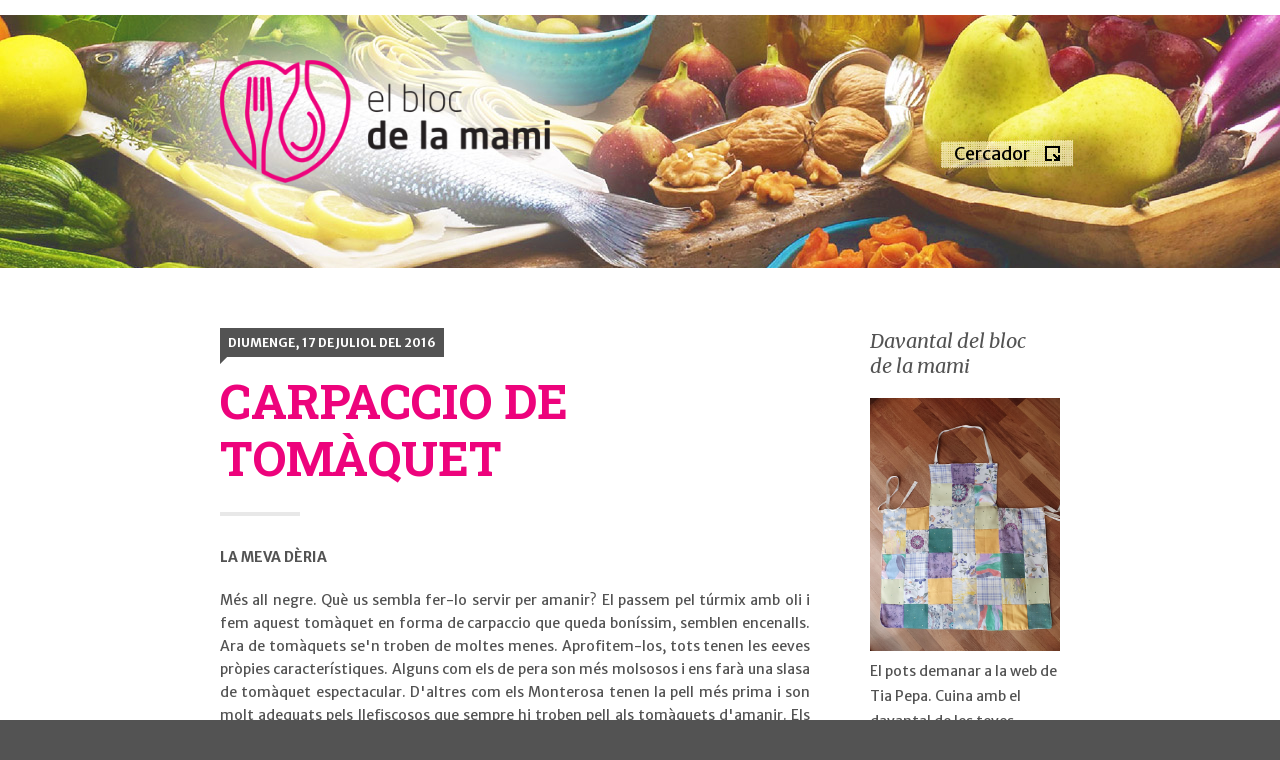

--- FILE ---
content_type: text/html; charset=UTF-8
request_url: http://blocdelamami.blogspot.com/2016/07/carpaccio-de-tomaquet.html
body_size: 34094
content:
<!DOCTYPE html>
<html class='v2' dir='ltr' xmlns='http://www.w3.org/1999/xhtml' xmlns:b='http://www.google.com/2005/gml/b' xmlns:data='http://www.google.com/2005/gml/data' xmlns:expr='http://www.google.com/2005/gml/expr'>
<head>
<link href='https://www.blogger.com/static/v1/widgets/335934321-css_bundle_v2.css' rel='stylesheet' type='text/css'/>
<meta content='width=1100' name='viewport'/>
<meta content='text/html; charset=UTF-8' http-equiv='Content-Type'/>
<meta content='blogger' name='generator'/>
<link href='http://blocdelamami.blogspot.com/favicon.ico' rel='icon' type='image/x-icon'/>
<link href='http://blocdelamami.blogspot.com/2016/07/carpaccio-de-tomaquet.html' rel='canonical'/>
<link rel="alternate" type="application/atom+xml" title="El bloc de la mami - Atom" href="http://blocdelamami.blogspot.com/feeds/posts/default" />
<link rel="alternate" type="application/rss+xml" title="El bloc de la mami - RSS" href="http://blocdelamami.blogspot.com/feeds/posts/default?alt=rss" />
<link rel="service.post" type="application/atom+xml" title="El bloc de la mami - Atom" href="https://www.blogger.com/feeds/7953091990929686715/posts/default" />

<link rel="alternate" type="application/atom+xml" title="El bloc de la mami - Atom" href="http://blocdelamami.blogspot.com/feeds/547402903400371549/comments/default" />
<!--Can't find substitution for tag [blog.ieCssRetrofitLinks]-->
<link href='https://blogger.googleusercontent.com/img/b/R29vZ2xl/AVvXsEgEyPs2E5Ido8LuBuAYrwXCKqfZ0s6XQSsysM6I0be_k2G36MczXvzJK2ONUIDoukhljJ4s03vSu_HbEiQlYeQ3D-Hs5IL51QPvZ_WQtJ5fVqYRnx8Ypf40_ZDDAssbXkXMtRWYW9Ay9jYL/s320/carpaccio+de+toma%25CC%2580quet.JPG' rel='image_src'/>
<meta content='http://blocdelamami.blogspot.com/2016/07/carpaccio-de-tomaquet.html' property='og:url'/>
<meta content='carpaccio de tomàquet' property='og:title'/>
<meta content=' LA MEVA DÈRIA     Més all negre. Què us sembla fer-lo servir per amanir? El passem pel túrmix amb oli i fem aquest tomàquet en forma de car...' property='og:description'/>
<meta content='https://blogger.googleusercontent.com/img/b/R29vZ2xl/AVvXsEgEyPs2E5Ido8LuBuAYrwXCKqfZ0s6XQSsysM6I0be_k2G36MczXvzJK2ONUIDoukhljJ4s03vSu_HbEiQlYeQ3D-Hs5IL51QPvZ_WQtJ5fVqYRnx8Ypf40_ZDDAssbXkXMtRWYW9Ay9jYL/w1200-h630-p-k-no-nu/carpaccio+de+toma%25CC%2580quet.JPG' property='og:image'/>
<title>El bloc de la mami: carpaccio de tomàquet</title>
<link href='http://fonts.googleapis.com/css?family=Merriweather:400italic,400,700,700italic|Merriweather+Sans:400,400italic,700,700italic|Roboto+Slab:400,700' rel='stylesheet'/>
<style type='text/css'>@font-face{font-family:'Merriweather';font-style:normal;font-weight:400;font-stretch:100%;font-display:swap;src:url(//fonts.gstatic.com/s/merriweather/v33/u-4D0qyriQwlOrhSvowK_l5UcA6zuSYEqOzpPe3HOZJ5eX1WtLaQwmYiScCmDxhtNOKl8yDr3icaGV31CPDaYKfFQn0.woff2)format('woff2');unicode-range:U+0460-052F,U+1C80-1C8A,U+20B4,U+2DE0-2DFF,U+A640-A69F,U+FE2E-FE2F;}@font-face{font-family:'Merriweather';font-style:normal;font-weight:400;font-stretch:100%;font-display:swap;src:url(//fonts.gstatic.com/s/merriweather/v33/u-4D0qyriQwlOrhSvowK_l5UcA6zuSYEqOzpPe3HOZJ5eX1WtLaQwmYiScCmDxhtNOKl8yDr3icaEF31CPDaYKfFQn0.woff2)format('woff2');unicode-range:U+0301,U+0400-045F,U+0490-0491,U+04B0-04B1,U+2116;}@font-face{font-family:'Merriweather';font-style:normal;font-weight:400;font-stretch:100%;font-display:swap;src:url(//fonts.gstatic.com/s/merriweather/v33/u-4D0qyriQwlOrhSvowK_l5UcA6zuSYEqOzpPe3HOZJ5eX1WtLaQwmYiScCmDxhtNOKl8yDr3icaG131CPDaYKfFQn0.woff2)format('woff2');unicode-range:U+0102-0103,U+0110-0111,U+0128-0129,U+0168-0169,U+01A0-01A1,U+01AF-01B0,U+0300-0301,U+0303-0304,U+0308-0309,U+0323,U+0329,U+1EA0-1EF9,U+20AB;}@font-face{font-family:'Merriweather';font-style:normal;font-weight:400;font-stretch:100%;font-display:swap;src:url(//fonts.gstatic.com/s/merriweather/v33/u-4D0qyriQwlOrhSvowK_l5UcA6zuSYEqOzpPe3HOZJ5eX1WtLaQwmYiScCmDxhtNOKl8yDr3icaGl31CPDaYKfFQn0.woff2)format('woff2');unicode-range:U+0100-02BA,U+02BD-02C5,U+02C7-02CC,U+02CE-02D7,U+02DD-02FF,U+0304,U+0308,U+0329,U+1D00-1DBF,U+1E00-1E9F,U+1EF2-1EFF,U+2020,U+20A0-20AB,U+20AD-20C0,U+2113,U+2C60-2C7F,U+A720-A7FF;}@font-face{font-family:'Merriweather';font-style:normal;font-weight:400;font-stretch:100%;font-display:swap;src:url(//fonts.gstatic.com/s/merriweather/v33/u-4D0qyriQwlOrhSvowK_l5UcA6zuSYEqOzpPe3HOZJ5eX1WtLaQwmYiScCmDxhtNOKl8yDr3icaFF31CPDaYKfF.woff2)format('woff2');unicode-range:U+0000-00FF,U+0131,U+0152-0153,U+02BB-02BC,U+02C6,U+02DA,U+02DC,U+0304,U+0308,U+0329,U+2000-206F,U+20AC,U+2122,U+2191,U+2193,U+2212,U+2215,U+FEFF,U+FFFD;}</style>
<style id='page-skin-1' type='text/css'><!--
/*
-----------------------------------------------
Template Name: Life
Version: 1.0
HandCrafted by: Biyan Pasau
URL: http://dzignine.com
----------------------------------------------- */
/* Variable definitions
====================
<Variable name="keycolor" description="Main Color" type="color" default="#66bbdd"/>
<Variable name="body.background" description="Body Background" type="background"
color="#535353" default="$(color) none repeat scroll top left"/>
<Group description="Body" selector="body">
<Variable name="body.bg" description="Background" type="color" default="#222222"/>
<Variable name="body.font" description="Font" type="font"
default="normal normal 14px 'Merriweather Sans', Helvetica, Arial, Sans-serif"/>
<Variable name="body.text.color" description="Text Color" type="color" default="#222222"/>
<Variable name="body.link.color" description="Link" type="color" default="#000000"/>
<Variable name="body.link.hover" description="Link on hover" type="color" default="#222222"/>
</Group>
<Group description="Post" selector=".post .post-title, .header h1">
<Variable name="post.title.font" description="Post Title Font" type="font"
default="normal normal 12px 'Roboto Slab', Helvetica, Arial"/>
<Variable name="post.title.color" description="Title Color" type="color" default="#222222"/>
</Group>
<Group description="Widget" selector=".widget h2, .post blockquote, .post-footer, .credit">
<Variable name="widget.title.font" description="Post Title Font" type="font"
default="normal normal 14px 'Merriweather', Georgia, Serif"/>
<Variable name="widget.title.color" description="Title Color" type="color" default="#222222"/>
</Group>
<Group description="Tagline" selector=".header-wrapper">
<Variable name="tagline.text.color" description="Text" type="color" default="#ffffff"/>
<Variable name="tagline.link.color" description="Link" type="color" default="#ffffff"/>
<Variable name="tagline.border" description="Border" type="color" default="#ffffff"/>
</Group>
<Group description="Additional" selector=".date-outer, .date-header">
<Variable name="border.color" description="Border" type="color" default="#dddddd"/>
<Variable name="accent.bg" description="Accent Background" type="color" default="#222222"/>
<Variable name="accent.color" description="Accent Color" type="color" default="#ffffff"/>
<Variable name="blockquote.color" description="Blockquote Color" type="color" default="#a29898"/>
</Group>
*/
/*
* =========
* 01. Reset
* =========
*/
html, body, div, span, applet, object, iframe,
h1, h2, h3, h4, h5, h6, p, blockquote, pre,
a, abbr, acronym, address, big, cite, code,
del, dfn, em, font, img, ins, kbd, q, s, samp,
small, strike, strong, sub, sup, tt, var,
b, u, i, center,
dl, dt, dd, ol, ul, li,
fieldset, form, label, legend,
table, caption, tbody, tfoot, thead, tr, th, td {
margin: 0;
padding: 0;
border: 0;
outline: 0;
font-size: 100%;
vertical-align: baseline;
}
body { line-height: 1}
ol, ul { list-style: none}
blockquote, q { quotes: none}
blockquote:before, blockquote:after, q:before, q:after { content: ''; content: none}
:focus { outline: 0}
del { text-decoration: line-through}
table { border-collapse: collapse; border-spacing: 0}
.separator a,
.separator span {
margin:0 !important;
}
.separator br {
display: none;
}
.entry-content,
.entry-content span,
.entry-content div { font-family: 'Merriweather Sans', Helvetica, Arial, sans-serif !important; }
.entry-content .separator:first-child {
font-weight:bold !important;
margin-bottom: 20px !important;
}
.entry-content .separator br,
.entry-content br {
content: '';
display: block;
margin-bottom: 10px;
}
.entry-content br + br,
.entry-content span + br {
content: '';
display: block;
margin-bottom: 10px;
}
#header-inner img {
width: 330px !important;
height: auto !important;
margin-bottom: 50px;
}
.header {
margin-bottom:0 !important;
}
#uds-searchControl {
display: none !important;
}
/*
* ==========
* 02. Global
* ==========
*/
body {
font: normal normal 14px 'Merriweather Sans', Helvetica, Arial, Sans-serif;
background: #535353 url(http://2.bp.blogspot.com/-WWL0uS-QvHo/VaSwh1DY63I/AAAAAAAACUM/1Zx9ucrBUGQ/s0/background25.jpg) repeat scroll top center;
color: #535353;
line-height: 1.7em;
}
.content-wrapper {
background: #fff;
padding: 60px 0;
}
.mobile .content-wrapper {
padding: 30px 0;
}
h1,h2,h3,h4,h5,h6 {
font: normal normal 12px 'Roboto Slab', Helvetica, Arial;
color: #ed037c;
}
a:link {
color: #000000;
text-decoration: none;
}
a:hover {
color: #535353;
text-decoration: underline;
}
a:visited {
color: #000000;
}
/* A. Shortcode
* ************
*/
.section {margin: 0 /* Remove unwanted space around section */}
.left {float:left}
.right {float:right}
.clear, .clearfix {clear:both}
.clearfix:after,ul:after, .date-outer:after {content: "."; visibility: hidden; display: block; height: 0; clear: both;}
p {margin-top: 10px; margin-bottom: 20px;}
pre br, .feed-links {display:none;}
code {font:1em/1.2em 'courier new', courier, monospace;}
pre {
padding:10px;
margin:20px 0;
border:1px solid #ddd;
background:#e8e8e8;
overflow:auto;
}
/*
* ==========
* 03. Header
* ==========
*/
.header-wrapper {
clear: both;
padding: 60px 0 0px;
color: #535353;
}
.header h1 {
font: normal normal 12px 'Roboto Slab', Helvetica, Arial;
color: #535353;
font-size: 48px;
line-height: 1.2em;
}
.header h1 a {
color: #535353;
}
.header a,
.header a img {
display: inline-block !important;
}
/* A. Toggle
* *********
*/
.header-wrapper .header-container {
position: relative;
}
.header-wrapper .toggle {
position: absolute;
top: 50%;
right: 0;
margin-top: -7px;
}
.header-wrapper .toggle a {
color: #000;
font: 'Arial;
font-weight:bold;
font-size: 18px;
background: url('[data-uri]') no-repeat right center;
display: inline-block;
padding-right: 30px;
text-decoration: none;
}
/* B. Navigation
* *************
*/
.navigation {
display: none;
}
#layout #navigation {display: block;}
.navigation .widget {
margin: 0 0 0px;
}
.navi {
width: 50%;
float: left;
}
.navi h2 {
display: none
}
.navi ul {
width: 100%;
padding: 0;
}
.navi li {
float: left;
font: normal normal 14px 'Merriweather', Georgia, Serif;
margin: 0;
}
.navi li a {
color: #535353;
text-decoration: none
display: inline-block;
margin: 0 30px 0 0;
}
.navi li.selected a {
font-weight: normal;
}
/* C. Social Network
* *****************
*/
.socialnet {
width: 50%;
float: right;
}
.socialnet .icon {
float: right;
}
.socialnet li {
float: left;
}
.socialnet li a {
display: block;
width: 20px;
height: 20px;
margin: 0 0 0 10px;
background-image: url(https://blogger.googleusercontent.com/img/b/R29vZ2xl/AVvXsEhyRvDWMQBrHI3m0CxcxZ7RiJHI_GUYanDM-oWrsGmpgJLLUV8y4MWQjW1_VpcCYOdfS2LtmfqOMhydM6ABLEbceTq0Q7p_vOT8u3wPujNpbNkjeLiZojGnNtKp1KxtBUU4GMTbDXK8XhC1/s1600/icon_social-facebook.png);
background-repeat: no-repeat;
background-position: center center;
}
.socialnet li.icon_twitter a {
background-image: url(https://blogger.googleusercontent.com/img/b/R29vZ2xl/AVvXsEjPR-B1C-rEpqNIZhzuOVi9Kr7L7q2MKZ0pKQ0g7MRcdwmNBVgFex0mBcWJXjjhbkBLCeM3o49CsHzssHsQufSA28Dgs3VSGW5OJnUqVKH0ZvBnWUAC9Q8CW-KDv4V_SQyfeOmYgzevwk3B/s1600/icon_social-twitter.png);
}
.socialnet li.icon_instagram a {
background-image: url(https://blogger.googleusercontent.com/img/b/R29vZ2xl/AVvXsEjJw9YdcaW4rmOjxHHtD3e3M4rPQFF4wcbXb0F_eXGE99k6MnUCPuuXumlv4k6BzI5MPVGTv4455bPIixg_xnA-SYik0UtxYIhlIc9zI3-LcnDokG-147r7Ywgutkga41LCzcY2O5kbW6k7/s1600/icon_social-instagram.png);
}
.socialnet li.icon_gplus a {
background-image: url(https://blogger.googleusercontent.com/img/b/R29vZ2xl/AVvXsEih9Hn4MAHAdXm4a1pKN2-Zdd4D0EdwblGluf72Fw_Egy01U59C3DCcQlbxHYA_OIAI-fBaViUAYCu6zzFxwy-CZAMtRtdrtbEB2uptvwp2Wi8lypAoG-UG7yH1g-sqQxKnT16pAe-9dmKg/s1600/icon_social-gplus.png);
}
/* D. SearchBox
* ************
*/
.SearchBox {
border: 3px solid #ed037c;
border-radius: 40px;
overflow: hidden;
}
.SearchBox #searchform {
display: block;
position: relative;
background: rgba(255,255,255, 0.7);
padding-right: 30px;
}
.SearchBox #s {
box-shadow: none;
font: 'Arial', sans-serif;
font-size: 16px;
color: #535353;
border: 0;
width: 100%; /* fallback */
width: -webkit-calc(100% - 43px);
width: calc(100% - 43px);
padding: 13px 15px;
margin: 0;
float: left;
background: transparent;
}
.SearchBox #s::-webkit-input-placeholder { color: #535353; opacity: 1; }
.SearchBox #s::-moz-placeholder { color: #535353; opacity: 1;}
.SearchBox #searchsubmit {
position: absolute;
top: 0;
right: 0;
height: 100%;
width: 43px;
margin: 0 0 0 0;
padding: 0;
text-indent: -100px;
border: 0;
border-radius: 100px;
background: #FFF url(https://blogger.googleusercontent.com/img/b/R29vZ2xl/AVvXsEhDCYZoJWb_GyEpMiGmpYX6VYfXqMckxnhY7-0F-146bwxGu550vie1thPlPbmFLqb_z-QPPxdCSPdDkY0DhhOgVITOiHgAv3QwgGLo9V10TYcKMthX1dcMq0ROhOlvgHx19KHxWcKhn6w/s1600/icon_search.png) no-repeat center center;
cursor: pointer;
}
/* E. Tagline
* **********
*/
.tagline {
margin-top: 0px;
font: normal normal 14px 'Merriweather', Georgia, Serif;
font-size: 20px;
line-height: 1.8em;
}
.tagline a {
color: #535353;
}
.tagline h3,
.tagline h4,
.tagline h5 {
font: normal normal 12px 'Roboto Slab', Helvetica, Arial;
font-weight: bold;
font-size: 60px;
line-height: 1em;
text-transform: uppercase;
color: #535353;
padding-bottom: 40px;
margin-bottom: 40px;
background: url(https://blogger.googleusercontent.com/img/b/R29vZ2xl/AVvXsEgLuz46LW-7DPA4NnlYvSzqv57USx2zcMtAzRndvs4BLLZN-YP4tIsLh9PQQCtjvK1J8j7YffDBhznjcwMOxwrsI7vjh5tC5vNvCQAN-wuVkGgBNuIf4SL4kEkOAC_Xi1B6a49B6OhOjGA/s1600/border_bold.png) no-repeat left bottom;
}
.tagline h4 {
font-size: 55px;
line-height: 1em;
}
.tagline h5 {
font-size: 44px;
line-height: 1.1em
}
/*
* ===========
* 04. Article
* ===========
* A. Global
* *********
*/
.post-body img,
.post-body pre,
.post-body blockquote,
.post-body iframe,
.post-body table,
.post-body ul,
.post-body ol {
margin-bottom: 20px;
margin-top: 10px;
}
.post-body img {
width: 100%;
height: auto;
margin: 40px 0;
}
.post-body table img {
max-width: 100%;
height: auto;
margin-top: 0;
margin-bottom: 0;
}
.post-body h1,
.post-body h2,
.post-body h3,
.post-body h4,
.post-body h5,
.post-body h6 {
margin-top: 20px;
margin-bottom: 10px;
font-size: 13px;
line-height: 1.2em;
}
.post-body h2 {
font-size: 27px;
}
.post-body h3 {
font-size: 22px;
line-height: 1.4em;
}
.post-body h4 {
font-size: 18px;
line-height: 1.6em;
}
.post-body h5 {
font-size: 15px;
line-height: 1.8em;
}
.post-body h6 {
font-size: 12px;
line-height: 1.8em;
}
.post-body ul {
list-style-type: square;
}
.post-body ol {
list-style-type: decimal;
}
/* B. Generic
* **********
*/
.blog-posts .date-header {
display: inline-block;
background-color: #535353;
color: #ffffff;
padding: 5px 8px;
margin: 0 0 15px;
font-size: 12px;
line-height: 1.6em;
font-weight: bold;
text-transform: uppercase;
position: relative;
}
.blog-posts .date-header span.arrow {
width: 0;
height: 0;
border-style: solid;
border-width: 7px 7px 0 0;
border-color: #535353 transparent transparent transparent;
position: absolute;
bottom: -7px;
left: 0;
}
.post-outer {
margin-bottom: 40px;
}
.post {
line-height: 1.7em;
padding: 0;
}
.post .post-title {
background: url(https://blogger.googleusercontent.com/img/b/R29vZ2xl/AVvXsEj1yi5SQcy7N8Fl6q8pJYj8Ocv82ozzY8w6SIzrjxTNh4vuzU3tiBYQ2GsbdIgcKobx0hmdlXTGyrW8JqLsSHnPOmYSHDCCwkp7CvxBfsBKhdnZ1aVFVgcOOuG_zl6CfsX-yCkoGaZv-ZQ/s1600/border_bold.jpg) no-repeat left bottom;
font: normal normal 12px 'Roboto Slab', Helvetica, Arial;
font-size: 48px;
font-weight: bold;
line-height: 1.2em;
text-transform: uppercase;
margin-bottom: 30px;
padding-bottom: 30px;
color: #ed037c;
}
.post .post-title a {
text-decoration: none;
color: #ed037c;
}
.post .post-body {
padding-bottom: 30px;
}
.post-body blockquote {
font: normal normal 14px 'Merriweather', Georgia, Serif;
font-size: 24px;
line-height: 1.5em;
color: #9fa1a8;
margin-bottom: 0;
}
.post-body blockquote cite {
font-style: normal;
font-size: 14px;
border-bottom: 1px solid #e0e0e0;
}
.post-body .tr-caption-container {
position: relative;
margin-bottom: 0;
padding: 0;
}
.post-body .tr-caption-container .tr-caption {
position: absolute;
bottom: 0;
left: 0;
padding: 10px 15px;
background: #fff;
font: normal normal 14px 'Merriweather', Georgia, Serif;
font-size: 12px;
}
.post-body ul,
.post-body ol {
margin-left: 20px;
}
.post .jump-link {
margin-bottom: 40px;
}
.post .jump-link a {
font: normal normal 14px 'Merriweather', Georgia, Serif;
border-bottom: 1px solid #e0e0e0;
text-decoration: none;
}
/* C. Post Footer
* **************
*/
.post-footer {
background: url(https://blogger.googleusercontent.com/img/b/R29vZ2xl/AVvXsEhta7YUSPvtrPok42l2lNECMfB89LMkvW8BGutAQDEnheRNXbUo2j44wFpeT9QZsJfz-0aMDM1GBPZfPJchNEtmBK9BarlI8DhPB2mXWhyPTIGl0M4ijh17Zg7-IbcIa3yBxMnApcCds5Y/s1600/icon_flag.png) no-repeat left 0;
padding-left: 30px;
font: normal normal 14px 'Merriweather', Georgia, Serif;
font-size: 14px;
margin-top: 10px;
}
.post-footer-line {
margin-bottom: 10px;
}
.post-footer-line span {
margin: 0;
}
.post-footer-line a {
color: #9fa1a8;
text-decoration: none
}
.post-footer-line a:hover {
border-bottom: 1px solid #e0e0e0;
}
.post-footer-line-0 {
background: url(https://blogger.googleusercontent.com/img/b/R29vZ2xl/AVvXsEjCdu_4yWmhVUrRDyEgpEs_Rxx5QgIeScVn-yEuWqWbWGMETO5PfmWrs2-an6EX-aDkoFXkbuDJ5tWajznDQPJiDSFMRlQDk9J3Ltk1vvdLSg7PZGAKT6KpwNke0JUyFrLEA2QGt-bKPxY/s1600/divider.png) no-repeat right top;
padding: 5px 20px 0 0;
margin: -5px 10px 0 0;
float: left;
height: 90px;
}
.post-footer-line-0 .post-comment-link a {
font-size: 18px;
line-height: 0;
font-style: italic;
}
.post-footer-line-2,
.post-footer-line-3 {
padding-left: 30px;
}
/* D. BlogPager
* ************
*/
#blog-pager a {
font: normal normal 14px 'Merriweather', Georgia, Serif;
display: inline-block;
padding: 10px;
border: 1px solid #535353;
text-decoration: none;
}
/* E. Comments
* ***********
*/
#comments {
border-top: 1px solid #e0e0e0;
padding-top: 30px;
}
#comments h4 {
font: normal normal 14px 'Merriweather Sans', Helvetica, Arial, Sans-serif;
font-size: 14px;
text-transform: uppercase;
font-weight: bold;
background: url(https://blogger.googleusercontent.com/img/b/R29vZ2xl/AVvXsEhta7YUSPvtrPok42l2lNECMfB89LMkvW8BGutAQDEnheRNXbUo2j44wFpeT9QZsJfz-0aMDM1GBPZfPJchNEtmBK9BarlI8DhPB2mXWhyPTIGl0M4ijh17Zg7-IbcIa3yBxMnApcCds5Y/s1600/icon_flag.png) no-repeat left 10px;
padding: 10px 30px;
margin-bottom: 30px;
}
#comment-post-message {
display: none;
}
#comments .comments-content {
float: right;
width: 100%;
margin-top: -20px;
}
.comments .avatar-image-container {
width: 36px;
height: 46px;
overflow: hidden;
border-radius: 3px;
}
.comments .comment-block {
padding-left: 10px;
}
.comments .comment-header .icon.user {display: none}
.comments .comment-header .user {
margin-right: 20px;
font-weight: normal;
border-bottom: 1px solid #ddd;
}
.comments .comment-header .user a {
font: normal normal 14px 'Merriweather', Georgia, Serif;
font-weight: normal;
font-size: 14px;
text-decoration: none;
}
.comment-header .datetime a {
font-size: 10px;
text-transform: uppercase;
text-decoration: none;
color: #777;
}
.comments .comment-content {
padding: 10px 0;
line-height: 1.7em;
text-align: left !important;
}
.comments .comment-actions a {
font-size: 12px;
text-decoration: none;
color: #777;
}
.comments .comment-actions a:hover {
color: #777;
text-decoration: underline;
}
.comments .comment-replies .comment-thread {
margin-top: 30px;
}
.comment-replies .comment {
border-bottom: 1px solid #ddd;
margin-right: 15px;
}
.comment-replies .thread-expanded {
padding-left: 15px !important;
}
.comments .thread-expanded {
background: #f9f9f9;
padding-top: 10px;
margin-left: 10px;
}
.thread-expanded .thread-count a {
padding-right: 20px;
font-weight: normal;
text-decoration: none;
}
.comments .continue {
margin-left: 8px;
padding-top: 30px;
}
.comments .continue a {
border: 1px solid #ddd;
padding: 7px 10px;
display: inline;
font-size: 14px;
color: #777;
text-decoration: none;
font-weight: normal;
}
.comment-replies .continue {
padding: 0 0 0 65px;
margin-left: -15px;
background: #eee;
}
.comment-replies .continue a {
display: block;
border: 0;
color: #444;
margin-top: 0;
}
/* F. Search
* *********
*/
.status-msg-wrap {
width: calc(100% - 42px);
float: left;
font: normal normal 14px 'Merriweather', Georgia, Serif;
font-size: 14px;
border: 0;
margin-top: 0;
}
.status-msg-body {
position: relative;
padding: 20px;
border: 1px solid #e0e0e0;
text-align: left;
}
.status-msg-body b {
border-bottom: 1px solid #e0e0e0;
}
.status-msg-body a {
color: #9fa1a8;
}
.status-msg-border,
.status-msg-bg,
.status-msg-hidden {
background: none;
border: 0;
height: 17px;
}
/*
* ===========
* 05. Sidebar
* ===========
*/
.sidebar-wrapper .sidebar {
padding-bottom: 40px;
}
.sidebar .widget {
margin-bottom: 60px;
line-height: 1.8em;
}
.sidebar .widget h2 {
font: normal normal 14px 'Merriweather', Georgia, Serif;
color: #535353;
font-size: 14px;
margin-bottom: 20px;
background: url(https://blogger.googleusercontent.com/img/b/R29vZ2xl/AVvXsEgOVRgzEvNOCSTB5dBIAtDK0JYEhsLU5WI3TKenqna1cUKTMpUaUZ8SH4avHtkWgQ5sV89S2yKkpeRxODpc_WaizCQSzoXjNOO4m3hpKTye1lbkHg5uw7fuGh-ES6EZPQWjs3wMu0DoVIU/s1600/border.png) repeat-x left center;
}
.widget h2 .widget-title {
background: #fff;
padding-right: 10px;
display: inline-block;
font-size: 20px;
font-style: italic;
}
.sidebar .widget ul, .widget ol {
padding: 0;
}
.sidebar .widget li {
padding: 5px 0;
}
.sidebar .widget a {
text-decoration: none;
}
.sidebar .widget img {
max-width: 100%;
height: auto;
}
.sidebar .widget iframe {
max-width: 100%;
margin-top: 10px;
border-radius: 2px;
overflow: hidden;
}
.sidebar .widget.HTML img {
margin-top: 10px;
}
/*
* ===========
* 06. Widgets
* ===========
* A. Flickr
* *********
*/
.flickr_wrap {
margin-left: -5px;
margin-right: -6px; /* Adding 1px more space for IE, seriously? */
}
.flickr_badge_image {
float: left;
margin: 5px;
width: 55px; /* fallback */
width: calc(100% / 3 - 10px);
}
.flickr_badge_image img {
width: 100%;
height: auto;
display: block;
margin: 0 !important;
}
/* B. Label
* ********
*/
.sidebar .widget.Label li {
padding: 7px 0;
border-bottom: 1px dotted #f9f9f9;
}
.sidebar .widget.Label li span:last-child {
float: right;
color: #777;
font-size: 13px;
}
/* C. Popular Posts
* ****************
*/
.PopularPosts .widget-content ul {
margin-top: -10px;
}
.PopularPosts .widget-content ul li {
margin-bottom: 20px;
}
.PopularPosts .widget-content ul li:last-child {
margin-bottom: 0;
}
.PopularPosts .item-thumbnail {
margin: 0 0 15px;
}
.PopularPosts .item-title a {
text-decoration: none;
color: #222;
font-weight: bold;
text-transform: uppercase;
font-size: 14px;
line-height: 1.5em;
}
.PopularPosts .item-title a:hover {
color: #222;
}
.PopularPosts .item-snippet {
font-size: 11px;
line-height: 1.6em;
color: #777;
margin-top: 0px;
}
/* D. FollowByEmail
* ****************
*/
.FollowByEmail h2, .FollowByEmail .widget-title {
background: none !important;
padding-bottom: 0  !important;
padding-top: 0  !important;
}
.FollowByEmail {
background: #f9f9f9 url(https://blogger.googleusercontent.com/img/b/R29vZ2xl/AVvXsEjbeGe_tqRC7EXUzI5vF2dIXvzT5eEKieqGdAtLcE7334u-9tqlaodk0I1UfXPx4HzbL0z2KT1Uz8alqj-rTXr89k8gDg-LCXRglDZUiwOj_arMch_2yAdraItfujsar3IH0ukzRxYm_Saj/s1600/bg_subscribe.png) no-repeat right top;
padding: 20px;
}
.FollowByEmail tr {
background: #fff;
border: 4px solid #fff;
}
.FollowByEmail .FeedSummary {
font-size: 11px;
line-height: 1.6em;
padding: 0;
margin-top: 0;
color: #878787;
}
.FollowByEmail .follow-by-email-address {
background: none;
border: 0 !important;
border-radius: 0;
overflow: hidden;
box-shadow: none;
color: #aaa;
width: 200px;
text-indent: 5px;
}
.FollowByEmail .follow-by-email-submit {
border-radius: 0 !important;
overflow: hidden;
background: #aad3d7 !important;
}
/* E. Contact Form
* ***************
*/
.ContactForm .contact-form-widget {
font-size: 12px;
width: 100%;
max-width: 100%;
}
.ContactForm input,
.ContactForm textarea {
background: none;
border: 2px solid @ddd;
padding: 15px;
height: 40px;
width: 100%;
max-width: 100%;
}
.ContactForm textarea {
height: 200px;
}
.ContactForm input:active,
.ContactForm input:focus,
.ContactForm input:hover,
.ContactForm textarea:hover,
.ContactForm textarea:focus,
.ContactForm textarea:active {
background: #fff;
box-shadow: none;
outline: 0;
border: 0;
}
.ContactForm input.contact-form-button {
padding: 7px 15px;
height: auto;
font-size: 14px;
background: #222;
box-shadow: 0;
border: 0;
border-radius: 0;
width: auto;
cursor: pointer;
}
/* F. Profile
* **********
*/
.Profile {
}
.Profile .profile-textblock {
font: normal normal 14px 'Merriweather', Georgia, Serif;
font-size: 12px;
line-height: 1.6em;
margin: 20px 0 0;
}
.Profile .profile-link {
display: none;
}
.Profile .profile-data a {
background: none !important;
text-transform: uppercase;
font-size: 14px;
padding: 0;
}
/*
* ==========
* 07. Credit
* ==========
*/
.credit {
background: #fff;
padding: 40px 0 70px;
font: normal normal 14px 'Merriweather', Georgia, Serif;
font-size: 14px;
}
.credit .blox {
text-align: left;
clear: both;
border: 1px solid #535353;
color: #535353;
position: relative;
}
.credit .widget {
padding: 20px;
margin: 0;
}
.credit .Attribution .widget-content {
text-align: left !important;
}
.credit a {
color: #000000;
text-decoration: none;
border-bottom: 1px solid #e0e0e0;
}
.credit p {
margin: 0;
padding: 0;
}
.credit .mention2extensv {
display: block;
width: 68px;
height: 20px;
text-indent: -200px;
overflow: hidden;
border: 0;
background: url(https://blogger.googleusercontent.com/img/b/R29vZ2xl/AVvXsEgURUJBhzG5PP4Z8dB5MHfEv8o9n0uQM0hMtb5ANhfSNYRisuEWYsTcIVveRgHQWqg_6atHGvxgdUmxzcpHmI0JXbEO7v83wcel6y1jWZ79jXFqzTfIC2jWKAZMFFvoPyc7mIvLLJ-W0Ls/s1600/extensv.png) no-repeat right center;
position: absolute;
right: 20px;
top: 50%;
margin-top: -10px;
}
/*
* ==========
* 08. Mobile
* ==========
*/
body.mobile {
font-size: 12px;
line-height: 1.7em;
}
.mobile .blox {
width: calc(100% - 55px);
max-width: 720px;
padding: 0 27px;
}
.mobile .credit .blox {
padding: 20px 0;
}
.mobile .header-wrapper {
padding-top: 30px;
}
.mobile .header-wrapper img {
width: auto;
max-width: 100%;
height: auto;
display: block;
}
.mobile .header-wrapper .header-container {
padding-top: 40px;
}
.mobile .header-wrapper .toggle {
top: 0;
right: auto;
left: 0;
margin-top: 0;
}
.mobile .navi {
width: 100%;
}
.mobile .navi ul li {
display: inline-block;
margin-right: 20px;
}
.mobile .main-wrapper .main {
padding-right: 0;
}
.mobile .date-header {
margin-bottom: 10px;
}
.mobile .date-header span {
color: #fff !important;
background: none !important;
}
.mobile h3.entry-title {
margin-top: 0;
width: 100%;
font: normal bold 24px/1.3em 'Roboto Slab', 'Helvetica Neue', Helvetica, Arial, Sans-serif;
text-transform: uppercase;
}
.mobile .date-outer {
padding-bottom: 30px;
margin-bottom: 30px;
}
.mobile .date-outer:last-child {
margin-bottom: 0;
border: 0;
}
.mobile .mobile-post-outer {
padding: 0;
}
.mobile .mobile-index-contents {
padding: 0;
margin: 0;
}
.mobile .post-body {
margin: 0;
font-size: 12px;
line-height: 1.6em;
}
.mobile .post-body img {
max-width: 100%;
}
.mobile .post-body blockquote {
font-size: 20px;
line-height: 1.7em;
}
.mobile .mobile-index-thumbnail {
margin-right: 20px;
}
.mobile #blog-pager {
padding: 10px 0 0 0;
border-top: 3px solid #000;
}
.mobile #blog-pager a {
border: 0;
padding: 0;
}
.mobile #blog-pager .mobile-desktop-link .home-link {
padding-top: 40px;
margin-top: 10px;
border-top: 1px solid #ddd;
}
.mobile .credit .mention2extensv {
display: block;
margin: 0 auto;
position: relative;
right: auto;
top: auto;
}
.mobile .credit .footer,
.mobile .post-footer,
.mobile .mobile-index-arrow,
.mobile .mobile-index-comment,
.mobile #blog-pager #blog-pager-home-link,
.mobile .comment-header .datetime a,
.mobile .navigation .pagelist-arrow {
display: none;
}

--></style>
<style id='template-skin-1' type='text/css'><!--
.blox {
width: 840px;
margin: 0 auto;
}
.content-container {
padding-right: 190px;
margin: 0 auto;
}
.main-wrapper {
width: 100%;
float: left;
}
.main-wrapper .main {
padding-right: 60px;
}
.sidebar-wrapper {
width: 190px;
margin-right: -190px;
float: right;
}
--></style>
<!-- = / Responsive / = -->
<style>
      @media screen and (max-width: 960px) {
        .blox {width: 720px;}
        .content-container, .main-wrapper .main {padding-right: 0;}
        .sidebar-wrapper {display: none;}
      }
      @media screen and (max-width: 720px) {
        .blox {width: 480px;}
        .socialnet, .credit .mention2extensv {display: none;}
        .navi {width: 100%;}
      }
      @media screen and (max-width: 480px) {
        .blox {width: 290px;}
        .post .post-title {font-size: 44px; line-height: 1.1em;}
      }
    </style>
<link href='https://www.blogger.com/dyn-css/authorization.css?targetBlogID=7953091990929686715&amp;zx=4ca11488-d82a-4163-a2ce-f37d33470fcd' media='none' onload='if(media!=&#39;all&#39;)media=&#39;all&#39;' rel='stylesheet'/><noscript><link href='https://www.blogger.com/dyn-css/authorization.css?targetBlogID=7953091990929686715&amp;zx=4ca11488-d82a-4163-a2ce-f37d33470fcd' rel='stylesheet'/></noscript>
<meta name='google-adsense-platform-account' content='ca-host-pub-1556223355139109'/>
<meta name='google-adsense-platform-domain' content='blogspot.com'/>

<!-- data-ad-client=ca-pub-9038595024827523 -->

</head>
<body class='loading'>
<div class='navbar no-items section' id='navbar'>
</div>
<div class='outer-wrapper'>
<header class='header-wrapper'>
<div class='blox'>
<div class='navigation clearfix' id='navigation'>
<div class='navi section' id='navi'><div class='widget PageList' data-version='1' id='PageList1'>
<h2>Pages</h2>
<div class='widget-content'>
<ul>
</ul>
<div class='clear'></div>
</div>
</div></div>
<div class='socialnet no-items section' id='socialnet'>
</div>
<div class='SearchBox clearfix'>
<form action='/search' class='clearfix' id='searchform' method='get'>
<div class='icon-triangle'></div>
<input id='s' name='q' placeholder='Busca per nom d&#39;ingredient o recepta...' type='text' value=''/>
<input id='searchsubmit' type='submit' value='Go'/>
</form>
</div>
</div><!-- end, Navigation -->
<div class='header-container'>
<div class='header section' id='header'><div class='widget Header' data-version='1' id='Header1'>
<div id='header-inner'>
<a href='http://blocdelamami.blogspot.com/' style='display: block'>
<img alt='El bloc de la mami' height='147px; ' id='Header1_headerimg' src='https://blogger.googleusercontent.com/img/b/R29vZ2xl/AVvXsEhjz3-OhvGxmQoVMC_zjSQri7sN8NRRienKmQ6X8MI8KUsxwItft57tuSS88pr9Dvz2gPvNKn_E1VptzbUlnaBMqNJwQOCHG51ioGB8D2PF7_rsvcAvL4hUA7sNf1h0IQ-KBfqiY-vKLwsf/s1600/logo.png' style='display: block' width='395px; '/>
</a>
</div>
</div></div>
<div class='toggle'><a class='menus' href='#'>Cercador</a></div>
</div>
<div class='tagline clearfix no-items section' id='tagline'>
</div>
</div>
</header><!-- END header -->
<div class='content-wrapper'>
<div class='blox'>
<div class='content-container clearfix'>
<div class='main-wrapper'>
<div class='main section' id='main'><div class='widget Blog' data-version='1' id='Blog1'>
<div class='blog-posts hfeed'>
<!--Can't find substitution for tag [defaultAdStart]-->

          <div class="date-outer">
        
<div class='date-header'><span>diumenge, 17 de juliol del 2016</span><span class='arrow'></span></div>

          <div class="date-posts">
        
<div class='post-outer'>
<div class='post hentry' itemprop='blogPost' itemscope='itemscope' itemtype='http://schema.org/BlogPosting'>
<meta content='https://blogger.googleusercontent.com/img/b/R29vZ2xl/AVvXsEgEyPs2E5Ido8LuBuAYrwXCKqfZ0s6XQSsysM6I0be_k2G36MczXvzJK2ONUIDoukhljJ4s03vSu_HbEiQlYeQ3D-Hs5IL51QPvZ_WQtJ5fVqYRnx8Ypf40_ZDDAssbXkXMtRWYW9Ay9jYL/s320/carpaccio+de+toma%25CC%2580quet.JPG' itemprop='image_url'/>
<meta content='7953091990929686715' itemprop='blogId'/>
<meta content='547402903400371549' itemprop='postId'/>
<a name='547402903400371549'></a>
<h3 class='post-title entry-title' itemprop='name'>
carpaccio de tomàquet
</h3>
<div class='post-header'>
<div class='post-header-line-1'></div>
</div>
<div class='post-body entry-content' id='post-body-547402903400371549' itemprop='description articleBody'>
<div class="separator" style="clear: both; text-align: justify;">
LA MEVA DÈRIA</div>
<div class="separator" style="clear: both; text-align: justify;">
<br /></div>
<div class="separator" style="clear: both; text-align: justify;">
Més all negre. Què us sembla fer-lo servir per amanir? El passem pel túrmix amb oli i fem aquest tomàquet en forma de carpaccio que queda boníssim, semblen encenalls. Ara de tomàquets se'n troben de moltes menes. Aprofitem-los, tots tenen les eeves pròpies característiques. Alguns com els de pera son més molsosos i ens farà una slasa de tomàquet espectacular. D'altres com els Monterosa tenen la pell més prima i son molt adequats pels llefiscosos que sempre hi troben pell als tomàquets d'amanir. Els ibérics, de color més verd i amb &nbsp;forma de carbassetes son més dolços i boníssims amanits... Proveu-los i decidiu com els voleu fer. Jo us deixo unes quantes receptes de tomàquets per aprofitar-los: <a href="http://blocdelamami.blogspot.com.es/2015/06/tatin-de-tomaquet.html">tatin de tomàquet</a>, <a href="http://blocdelamami.blogspot.com.es/2012/06/tomaquet-amb-olives-i-tonyina.html">tomàquet amb tonyina i olives</a>, <a href="http://blocdelamami.blogspot.com.es/2013/09/amanida-nicoise.html">amanida niçoise</a>,<a href="http://blocdelamami.blogspot.com.es/2012/08/tomaquet-farcit.html"> tomàquet farcit</a>, <a href="http://blocdelamami.blogspot.com.es/2015/06/salmorejo-amb-cireres.html">salmorejo amb cireres</a>, <a href="http://blocdelamami.blogspot.com.es/2011/09/gaspatxo-de-remolatxa.html">gaspatxo de remolatxa</a>, <a href="http://blocdelamami.blogspot.com.es/2011/10/guacamole.html">guacamole</a>, <a href="http://blocdelamami.blogspot.com.es/2011/08/esqueixada.html">esqueixada</a>.&nbsp;</div>
<div class="separator" style="clear: both; text-align: justify;">
<br /></div>
<div class="separator" style="clear: both; text-align: justify;">
<br /></div>
<div class="separator" style="clear: both; text-align: justify;">
<br /></div>
<div class="separator" style="clear: both; text-align: justify;">
<br /></div>
<div class="separator" style="clear: both; text-align: center;">
<a href="https://blogger.googleusercontent.com/img/b/R29vZ2xl/AVvXsEgEyPs2E5Ido8LuBuAYrwXCKqfZ0s6XQSsysM6I0be_k2G36MczXvzJK2ONUIDoukhljJ4s03vSu_HbEiQlYeQ3D-Hs5IL51QPvZ_WQtJ5fVqYRnx8Ypf40_ZDDAssbXkXMtRWYW9Ay9jYL/s1600/carpaccio+de+toma%25CC%2580quet.JPG" imageanchor="1" style="margin-left: 1em; margin-right: 1em;"><img border="0" height="180" src="https://blogger.googleusercontent.com/img/b/R29vZ2xl/AVvXsEgEyPs2E5Ido8LuBuAYrwXCKqfZ0s6XQSsysM6I0be_k2G36MczXvzJK2ONUIDoukhljJ4s03vSu_HbEiQlYeQ3D-Hs5IL51QPvZ_WQtJ5fVqYRnx8Ypf40_ZDDAssbXkXMtRWYW9Ay9jYL/s320/carpaccio+de+toma%25CC%2580quet.JPG" width="320" /></a></div>
<div class="separator" style="clear: both; text-align: center;">
<br /></div>
<div class="separator" style="clear: both; text-align: center;">
<br /></div>
<div class="separator" style="clear: both; text-align: center;">
<br /></div>
<div class="separator" style="clear: both; text-align: center;">
<br /></div>
<div class="separator" style="clear: both; text-align: justify;">
INGREDIENTS:</div>
<div class="separator" style="clear: both; text-align: justify;">
<br /></div>
<div class="separator" style="clear: both; text-align: justify;">
1 tomàquet de cor de bou gros</div>
<div class="separator" style="clear: both; text-align: justify;">
<br /></div>
<div class="separator" style="clear: both; text-align: justify;">
1 ceba tendra</div>
<div class="separator" style="clear: both; text-align: justify;">
<br /></div>
<div class="separator" style="clear: both; text-align: justify;">
1 gra d'all negre</div>
<div class="separator" style="clear: both; text-align: justify;">
<br /></div>
<div class="separator" style="clear: both; text-align: justify;">
1 tassa de café d'oli</div>
<div class="separator" style="clear: both; text-align: justify;">
<br /></div>
<div class="separator" style="clear: both; text-align: justify;">
1/2 llimona&nbsp;</div>
<div class="separator" style="clear: both; text-align: justify;">
<br /></div>
<div class="separator" style="clear: both; text-align: justify;">
sal Maldon</div>
<div class="separator" style="clear: both; text-align: justify;">
<br /></div>
<div class="separator" style="clear: both; text-align: justify;">
<br /></div>
<div class="separator" style="clear: both; text-align: justify;">
<br /></div>
<div class="separator" style="clear: both; text-align: justify;">
Agafem el tomàquet i el laminem ben prim, ben prim.</div>
<div class="separator" style="clear: both; text-align: justify;">
<br /></div>
<div class="separator" style="clear: both; text-align: justify;">
Fem el mateix amb la ceba després de pelar-la.</div>
<div class="separator" style="clear: both; text-align: justify;">
<br /></div>
<div class="separator" style="clear: both; text-align: justify;">
Distribuïm el tomàquet a sota del plat per tot arreu, fem que quedi una cap prima cobrint tot el plat. Al damunt hi posem les anelles de ceba ben repartides.</div>
<div class="separator" style="clear: both; text-align: justify;">
<br /></div>
<div class="separator" style="clear: both; text-align: justify;">
En un pot de <i>túrmix</i> hi posem l'oli i l'all negre i ho triturem.</div>
<div class="separator" style="clear: both; text-align: justify;">
<br /></div>
<div class="separator" style="clear: both; text-align: justify;">
Amanim amb aquesta salsa el carpaccio i pel damunt hi posem una mica de ratlladura de pell de llimona, només hem de ratllar la part groga perquè la blanca és amargant, i hi esmicolem una mica de sal Maldon per sobre.</div>
<div class="separator" style="clear: both; text-align: justify;">
<br /></div>
<div class="separator" style="clear: both; text-align: justify;">
Ho posem, si voleu, a la nevera una estona o ho fem amb un tomàquet que ja estigui fresc. A mi a temperatura ambient també m'agrada, trobo que el tomàquet és més gustós.</div>
<br />
<div style='clear: both;'></div>
</div>
<div class='post-footer clearfix'>
<div class='post-footer-line post-footer-line-0'>
<span class='post-comment-link'>
<a class='comment-link' href='http://blocdelamami.blogspot.com/2016/07/carpaccio-de-tomaquet.html#comment-form' onclick='' title='Comments'>2</a>
</span>
</div>
<div class='post-footer-line post-footer-line-1'>
<span class='post-author vcard'>
Publicat per
<span class='fn' itemprop='author' itemscope='itemscope' itemtype='http://schema.org/Person'>
<meta content='https://www.blogger.com/profile/07378007819991706901' itemprop='url'/>
<a class='g-profile' href='https://www.blogger.com/profile/07378007819991706901' rel='author' title='author profile'>
<span itemprop='name'>La Mami</span>
</a>
</span>
</span>
<span class='post-labels'>
Etiquetes de comentaris:
<a href='http://blocdelamami.blogspot.com/search/label/amanides' rel='tag'>amanides</a>,
<a href='http://blocdelamami.blogspot.com/search/label/r%C3%A0pida' rel='tag'>ràpida</a>,
<a href='http://blocdelamami.blogspot.com/search/label/tom%C3%A0quet' rel='tag'>tomàquet</a>
</span>
</div>
<div class='post-footer-line post-footer-line-2'>
<span class='post-timestamp'>
a
<meta content='http://blocdelamami.blogspot.com/2016/07/carpaccio-de-tomaquet.html' itemprop='url'/>
<a class='timestamp-link' href='http://blocdelamami.blogspot.com/2016/07/carpaccio-de-tomaquet.html' rel='bookmark' title='permanent link'><abbr class='published' itemprop='datePublished' title='2016-07-17T12:55:00+02:00'>12:55</abbr></a>
</span>
</div>
<div class='post-footer-line post-footer-line-3'>
<div class='post-share-buttons goog-inline-block'>
<a class='goog-inline-block share-button sb-email' href='https://www.blogger.com/share-post.g?blogID=7953091990929686715&postID=547402903400371549&target=email' target='_blank' title='Envia per correu electrònic'><span class='share-button-link-text'>Envia per correu electrònic</span></a><a class='goog-inline-block share-button sb-blog' href='https://www.blogger.com/share-post.g?blogID=7953091990929686715&postID=547402903400371549&target=blog' onclick='window.open(this.href, "_blank", "height=270,width=475"); return false;' target='_blank' title='BlogThis!'><span class='share-button-link-text'>BlogThis!</span></a><a class='goog-inline-block share-button sb-twitter' href='https://www.blogger.com/share-post.g?blogID=7953091990929686715&postID=547402903400371549&target=twitter' target='_blank' title='Comparteix a X'><span class='share-button-link-text'>Comparteix a X</span></a><a class='goog-inline-block share-button sb-facebook' href='https://www.blogger.com/share-post.g?blogID=7953091990929686715&postID=547402903400371549&target=facebook' onclick='window.open(this.href, "_blank", "height=430,width=640"); return false;' target='_blank' title='Comparteix a Facebook'><span class='share-button-link-text'>Comparteix a Facebook</span></a><a class='goog-inline-block share-button sb-pinterest' href='https://www.blogger.com/share-post.g?blogID=7953091990929686715&postID=547402903400371549&target=pinterest' target='_blank' title='Comparteix a Pinterest'><span class='share-button-link-text'>Comparteix a Pinterest</span></a>
</div>
<span class='post-icons'>
<span class='item-control blog-admin pid-1687400918'>
<a href='https://www.blogger.com/post-edit.g?blogID=7953091990929686715&postID=547402903400371549&from=pencil' title='Modificar el missatge'>
<img alt='' class='icon-action' height='18' src='http://img2.blogblog.com/img/icon18_edit_allbkg.gif' width='18'/>
</a>
</span>
</span>
</div>
</div>
</div>
<div class='comments' id='comments'>
<a name='comments'></a>
<h4>2 comentaris:</h4>
<div class='comments-content'>
<script async='async' src='' type='text/javascript'></script>
<script type='text/javascript'>
    (function() {
      var items = null;
      var msgs = null;
      var config = {};

// <![CDATA[
      var cursor = null;
      if (items && items.length > 0) {
        cursor = parseInt(items[items.length - 1].timestamp) + 1;
      }

      var bodyFromEntry = function(entry) {
        var text = (entry &&
                    ((entry.content && entry.content.$t) ||
                     (entry.summary && entry.summary.$t))) ||
            '';
        if (entry && entry.gd$extendedProperty) {
          for (var k in entry.gd$extendedProperty) {
            if (entry.gd$extendedProperty[k].name == 'blogger.contentRemoved') {
              return '<span class="deleted-comment">' + text + '</span>';
            }
          }
        }
        return text;
      }

      var parse = function(data) {
        cursor = null;
        var comments = [];
        if (data && data.feed && data.feed.entry) {
          for (var i = 0, entry; entry = data.feed.entry[i]; i++) {
            var comment = {};
            // comment ID, parsed out of the original id format
            var id = /blog-(\d+).post-(\d+)/.exec(entry.id.$t);
            comment.id = id ? id[2] : null;
            comment.body = bodyFromEntry(entry);
            comment.timestamp = Date.parse(entry.published.$t) + '';
            if (entry.author && entry.author.constructor === Array) {
              var auth = entry.author[0];
              if (auth) {
                comment.author = {
                  name: (auth.name ? auth.name.$t : undefined),
                  profileUrl: (auth.uri ? auth.uri.$t : undefined),
                  avatarUrl: (auth.gd$image ? auth.gd$image.src : undefined)
                };
              }
            }
            if (entry.link) {
              if (entry.link[2]) {
                comment.link = comment.permalink = entry.link[2].href;
              }
              if (entry.link[3]) {
                var pid = /.*comments\/default\/(\d+)\?.*/.exec(entry.link[3].href);
                if (pid && pid[1]) {
                  comment.parentId = pid[1];
                }
              }
            }
            comment.deleteclass = 'item-control blog-admin';
            if (entry.gd$extendedProperty) {
              for (var k in entry.gd$extendedProperty) {
                if (entry.gd$extendedProperty[k].name == 'blogger.itemClass') {
                  comment.deleteclass += ' ' + entry.gd$extendedProperty[k].value;
                } else if (entry.gd$extendedProperty[k].name == 'blogger.displayTime') {
                  comment.displayTime = entry.gd$extendedProperty[k].value;
                }
              }
            }
            comments.push(comment);
          }
        }
        return comments;
      };

      var paginator = function(callback) {
        if (hasMore()) {
          var url = config.feed + '?alt=json&v=2&orderby=published&reverse=false&max-results=50';
          if (cursor) {
            url += '&published-min=' + new Date(cursor).toISOString();
          }
          window.bloggercomments = function(data) {
            var parsed = parse(data);
            cursor = parsed.length < 50 ? null
                : parseInt(parsed[parsed.length - 1].timestamp) + 1
            callback(parsed);
            window.bloggercomments = null;
          }
          url += '&callback=bloggercomments';
          var script = document.createElement('script');
          script.type = 'text/javascript';
          script.src = url;
          document.getElementsByTagName('head')[0].appendChild(script);
        }
      };
      var hasMore = function() {
        return !!cursor;
      };
      var getMeta = function(key, comment) {
        if ('iswriter' == key) {
          var matches = !!comment.author
              && comment.author.name == config.authorName
              && comment.author.profileUrl == config.authorUrl;
          return matches ? 'true' : '';
        } else if ('deletelink' == key) {
          return config.baseUri + '/comment/delete/'
               + config.blogId + '/' + comment.id;
        } else if ('deleteclass' == key) {
          return comment.deleteclass;
        }
        return '';
      };

      var replybox = null;
      var replyUrlParts = null;
      var replyParent = undefined;

      var onReply = function(commentId, domId) {
        if (replybox == null) {
          // lazily cache replybox, and adjust to suit this style:
          replybox = document.getElementById('comment-editor');
          if (replybox != null) {
            replybox.height = '250px';
            replybox.style.display = 'block';
            replyUrlParts = replybox.src.split('#');
          }
        }
        if (replybox && (commentId !== replyParent)) {
          replybox.src = '';
          document.getElementById(domId).insertBefore(replybox, null);
          replybox.src = replyUrlParts[0]
              + (commentId ? '&parentID=' + commentId : '')
              + '#' + replyUrlParts[1];
          replyParent = commentId;
        }
      };

      var hash = (window.location.hash || '#').substring(1);
      var startThread, targetComment;
      if (/^comment-form_/.test(hash)) {
        startThread = hash.substring('comment-form_'.length);
      } else if (/^c[0-9]+$/.test(hash)) {
        targetComment = hash.substring(1);
      }

      // Configure commenting API:
      var configJso = {
        'maxDepth': config.maxThreadDepth
      };
      var provider = {
        'id': config.postId,
        'data': items,
        'loadNext': paginator,
        'hasMore': hasMore,
        'getMeta': getMeta,
        'onReply': onReply,
        'rendered': true,
        'initComment': targetComment,
        'initReplyThread': startThread,
        'config': configJso,
        'messages': msgs
      };

      var render = function() {
        if (window.goog && window.goog.comments) {
          var holder = document.getElementById('comment-holder');
          window.goog.comments.render(holder, provider);
        }
      };

      // render now, or queue to render when library loads:
      if (window.goog && window.goog.comments) {
        render();
      } else {
        window.goog = window.goog || {};
        window.goog.comments = window.goog.comments || {};
        window.goog.comments.loadQueue = window.goog.comments.loadQueue || [];
        window.goog.comments.loadQueue.push(render);
      }
    })();
// ]]>
  </script>
<div id='comment-holder'>
<div class="comment-thread toplevel-thread"><ol id="top-ra"><li class="comment" id="c7762730519895176698"><div class="avatar-image-container"><img src="//www.blogger.com/img/blogger_logo_round_35.png" alt=""/></div><div class="comment-block"><div class="comment-header"><cite class="user"><a href="https://www.blogger.com/profile/10902025416803578064" rel="nofollow">Unknown</a></cite><span class="icon user "></span><span class="datetime secondary-text"><a rel="nofollow" href="http://blocdelamami.blogspot.com/2016/07/carpaccio-de-tomaquet.html?showComment=1468945463808#c7762730519895176698">19 de juliol del 2016, a les 18:24</a></span></div><p class="comment-content">Nos encanta el tomate! Receta sencilla i deliciosa! Felicidades!</p><span class="comment-actions secondary-text"><a class="comment-reply" target="_self" data-comment-id="7762730519895176698">Respon</a><span class="item-control blog-admin blog-admin pid-581094282"><a target="_self" href="https://www.blogger.com/comment/delete/7953091990929686715/7762730519895176698">Elimina</a></span></span></div><div class="comment-replies"><div id="c7762730519895176698-rt" class="comment-thread inline-thread hidden"><span class="thread-toggle thread-expanded"><span class="thread-arrow"></span><span class="thread-count"><a target="_self">Respostes</a></span></span><ol id="c7762730519895176698-ra" class="thread-chrome thread-expanded"><div></div><div id="c7762730519895176698-continue" class="continue"><a class="comment-reply" target="_self" data-comment-id="7762730519895176698">Respon</a></div></ol></div></div><div class="comment-replybox-single" id="c7762730519895176698-ce"></div></li><li class="comment" id="c730186045053427656"><div class="avatar-image-container"><img src="//blogger.googleusercontent.com/img/b/R29vZ2xl/AVvXsEj69yJughxE1loV4zC8IcR1PUH5jqp8SjozxUciB5lnhmrXlq5Q_QzSSp5-wmJGzggWqakWZQvMSYS-A-_blmdpZv-JpnYQUd8SUEEsyxMSIFu0rei9lflPhAhE_hNreR4/s45-c/CIMG0076.JPG" alt=""/></div><div class="comment-block"><div class="comment-header"><cite class="user"><a href="https://www.blogger.com/profile/07378007819991706901" rel="nofollow">La Mami</a></cite><span class="icon user blog-author"></span><span class="datetime secondary-text"><a rel="nofollow" href="http://blocdelamami.blogspot.com/2016/07/carpaccio-de-tomaquet.html?showComment=1469006463799#c730186045053427656">20 de juliol del 2016, a les 11:21</a></span></div><p class="comment-content">A mi también y en verano son exquisitos así que a &quot;tomatear&quot;! Y lo mejor de la receta es que es sencilla! Un beso</p><span class="comment-actions secondary-text"><a class="comment-reply" target="_self" data-comment-id="730186045053427656">Respon</a><span class="item-control blog-admin blog-admin pid-1687400918"><a target="_self" href="https://www.blogger.com/comment/delete/7953091990929686715/730186045053427656">Elimina</a></span></span></div><div class="comment-replies"><div id="c730186045053427656-rt" class="comment-thread inline-thread hidden"><span class="thread-toggle thread-expanded"><span class="thread-arrow"></span><span class="thread-count"><a target="_self">Respostes</a></span></span><ol id="c730186045053427656-ra" class="thread-chrome thread-expanded"><div></div><div id="c730186045053427656-continue" class="continue"><a class="comment-reply" target="_self" data-comment-id="730186045053427656">Respon</a></div></ol></div></div><div class="comment-replybox-single" id="c730186045053427656-ce"></div></li></ol><div id="top-continue" class="continue"><a class="comment-reply" target="_self">Afegeix un comentari</a></div><div class="comment-replybox-thread" id="top-ce"></div><div class="loadmore hidden" data-post-id="547402903400371549"><a target="_self">Carrega&#39;n més...</a></div></div>
</div>
</div>
<p class='comment-footer'>
<div class='comment-form'>
<a name='comment-form'></a>
<p>
</p>
<a href='https://www.blogger.com/comment/frame/7953091990929686715?po=547402903400371549&hl=ca&saa=85391&origin=http://blocdelamami.blogspot.com' id='comment-editor-src'></a>
<iframe allowtransparency='true' class='blogger-iframe-colorize blogger-comment-from-post' frameborder='0' height='410px' id='comment-editor' name='comment-editor' src='' width='100%'></iframe>
<script src='https://www.blogger.com/static/v1/jsbin/2830521187-comment_from_post_iframe.js' type='text/javascript'></script>
<script type='text/javascript'>
      BLOG_CMT_createIframe('https://www.blogger.com/rpc_relay.html');
    </script>
</div>
</p>
<div id='backlinks-container'>
<div id='Blog1_backlinks-container'>
</div>
</div>
</div>
</div>

        </div></div>
      
<!--Can't find substitution for tag [adEnd]-->
</div>
<div class='blog-pager' id='blog-pager'>
<span id='blog-pager-newer-link'>
<a class='blog-pager-newer-link' href='http://blocdelamami.blogspot.com/2016/07/entrepa-de-pollastre-fred.html' id='Blog1_blog-pager-newer-link' title='Entrada més recent'>Entrada més recent</a>
</span>
<span id='blog-pager-older-link'>
<a class='blog-pager-older-link' href='http://blocdelamami.blogspot.com/2016/07/tallarines-amb-pebrot-i-all-negre.html' id='Blog1_blog-pager-older-link' title='Entrada més antiga'>Entrada més antiga</a>
</span>
<a class='home-link' href='http://blocdelamami.blogspot.com/'>Inici</a>
</div>
<div class='clear'></div>
<div class='post-feeds'>
<div class='feed-links'>
Subscriure's a:
<a class='feed-link' href='http://blocdelamami.blogspot.com/feeds/547402903400371549/comments/default' target='_blank' type='application/atom+xml'>Comentaris del missatge (Atom)</a>
</div>
</div>
</div></div>
</div>
<aside class='sidebar-wrapper'>
<div class='sidebar section' id='sidebar'><div class='widget Image' data-version='1' id='Image9'>
<h2>Davantal del bloc de la mami</h2>
<div class='widget-content'>
<a href='https://tia-pepa-mascaretes.myshopify.com/products/davantal'>
<img alt='Davantal del bloc de la mami' height='1600' id='Image9_img' src='https://blogger.googleusercontent.com/img/b/R29vZ2xl/AVvXsEgKQ9VjUTQWmC8LSe0UWFDHksU7JzfGxKNiPkhKvCklxsUUQBdnLUXPtkAIzne8tSJ8hByNzS4v4z-rGu2QR5uue14SN-fNRunttp1E-KxjWc38XKdRBr93aNwTFQS6P3pL8zeHVIjF8_on/s1600/Davantal.jpg' width='1200'/>
</a>
<br/>
<span class='caption'>El pots demanar a la web de Tia Pepa. Cuina amb el davantal de les teves receptes preferides.</span>
</div>
<div class='clear'></div>
</div><div class='widget Stats' data-version='1' id='Stats1'>
<h2>Total de visualitzacions de pàgina:</h2>
<div class='widget-content'>
<div id='Stats1_content' style='display: none;'>
<span class='counter-wrapper graph-counter-wrapper' id='Stats1_totalCount'>
</span>
<div class='clear'></div>
</div>
</div>
</div><div class='widget Text' data-version='1' id='Text5'>
<h2 class='title'>IDEES PER LA CARMANYOLA</h2>
<div class='widget-content'>
Ara que comença el curs necessitem noves idees per omplir el nostre tuper. Mireu en aquest <a href="http://blocdelamami.blogspot.com.es/p/plats-unics-per-portar-la-feina-en-un.html">apartat</a> on trobareu més de 30 idees per omplir el tuper amb un plat que ja porta de tot. En teniu una per cada dia del mes per no avorrir-se!
</div>
<div class='clear'></div>
</div><div class='widget PopularPosts' data-version='1' id='PopularPosts1'>
<h2>Popular</h2>
<div class='widget-content popular-posts'>
<ul>
<li>
<div class='item-content'>
<div class='item-thumbnail'>
<a href='http://blocdelamami.blogspot.com/2013/02/tall-rodo-al-forn.html' target='_blank'>
<img alt='' border='0' height='72' src='https://blogger.googleusercontent.com/img/b/R29vZ2xl/AVvXsEihQoIofK-AbdAhxzFzcGEcEoWi8x87eK0yG6-dZO1jLwhUhvAUoKrSvqjRb5x1RmrOzV3h5LJeeAFZRutM9EHW4b1irde_pn7ndmAal7ED-wx87jCGYEJhDCfmIadEt6it76YKMesXtNla/s72-c/CIMG4703.JPG' width='72'/>
</a>
</div>
<div class='item-title'><a href='http://blocdelamami.blogspot.com/2013/02/tall-rodo-al-forn.html'>tall rodó al forn</a></div>
<div class='item-snippet'> LES NOSTRES AMIGUES O AMICS     Us he de confessar que per triomfar a la cuina s&#39;ha de tenir uns bons còmplices i aquests no son altres...</div>
</div>
<div style='clear: both;'></div>
</li>
<li>
<div class='item-content'>
<div class='item-thumbnail'>
<a href='http://blocdelamami.blogspot.com/2019/02/cigrons-la-mediterrania-amb-verdures.html' target='_blank'>
<img alt='' border='0' height='72' src='https://blogger.googleusercontent.com/img/b/R29vZ2xl/AVvXsEh2rGv9CWJdv5ggMBnB_WT1U9NfhpFReDKYdMX7TSfgia3r4A-Ku1ea2IL2t38vPPZta7uZsA-D3FYsATFSfyQbX8cqyHV4wA64cXPR7PVds7Xr7Bm6nyVYk9oliP4VetAvrWf9N3upLQbe/s72-c/cigrons+a+la+mediterra%25CC%2580nia+amb+verdures.jpg' width='72'/>
</a>
</div>
<div class='item-title'><a href='http://blocdelamami.blogspot.com/2019/02/cigrons-la-mediterrania-amb-verdures.html'>cigrons a la mediterrània amb verdures</a></div>
<div class='item-snippet'> CULLERA!!!     Soc molt aficionada als plats de cullera, així que aquí en va un altre. Se que els cigrons amb espinacs  triomfen molt així ...</div>
</div>
<div style='clear: both;'></div>
</li>
<li>
<div class='item-content'>
<div class='item-thumbnail'>
<a href='http://blocdelamami.blogspot.com/2013/01/carxofes-confitades.html' target='_blank'>
<img alt='' border='0' height='72' src='https://blogger.googleusercontent.com/img/b/R29vZ2xl/AVvXsEg6bReiPLTqlanZ4m6Dby-tKRNnxvmVuB78INQHUoNzmMsIovmnOs-0yqTcdP9OlWawMOdh0dcRZDB3eeZR6KhrSSCR3Qvw16u4DyZplOE1j9Io090bJQ25IybvUTOCsIdfL4wTpS0IP9Sj/s72-c/CIMG4220.JPG' width='72'/>
</a>
</div>
<div class='item-title'><a href='http://blocdelamami.blogspot.com/2013/01/carxofes-confitades.html'>carxofes confitades</a></div>
<div class='item-snippet'> LES MILLORS     Us dic que són les millors carxofes que menjareu mai. Si us agraden, és la millor manera de menjar-les, queden delicioses, ...</div>
</div>
<div style='clear: both;'></div>
</li>
<li>
<div class='item-content'>
<div class='item-thumbnail'>
<a href='http://blocdelamami.blogspot.com/2012/05/confit-danec-al-forn.html' target='_blank'>
<img alt='' border='0' height='72' src='https://blogger.googleusercontent.com/img/b/R29vZ2xl/AVvXsEg4mSlZDQ-kDqx1ulDHR_Vas0LAYhbggVE2lqsTtuBhxkR25lc0iYi3fubSoa77s2tLNPSBc1TpMG3D1x1zpT5OpHaevb2j5iaWhU-f1EPA8lxB2rxrCKCdSkjVrQaylzoO-cQ5tQYWeXh-/s72-c/CIMG4193.JPG' width='72'/>
</a>
</div>
<div class='item-title'><a href='http://blocdelamami.blogspot.com/2012/05/confit-danec-al-forn.html'>confit d'ànec al forn</a></div>
<div class='item-snippet'> PER QUEDAR BÉ     El confit d&#39;ànec fa menjar francés, fa menjar de restaurant, fa bó i a més és senzill. Venen unes cuixes d&#39;ànec q...</div>
</div>
<div style='clear: both;'></div>
</li>
<li>
<div class='item-content'>
<div class='item-thumbnail'>
<a href='http://blocdelamami.blogspot.com/2013/10/macarrons-amb-camagrocs.html' target='_blank'>
<img alt='' border='0' height='72' src='https://blogger.googleusercontent.com/img/b/R29vZ2xl/AVvXsEgh-YU43BEuflRP0H7bghERzdIyRdKIsSYyg7uSXFMsLBjcVnSKsM8F2TpuaXMxC0P4wWR0ib5ZaVZ55V1GkzXecJu-XgpUlc_GBQbHCdBlXuGIm0574xh08DvcKCqfdk2c7v3-cnXyQ-WL/s72-c/CIMG5579.JPG' width='72'/>
</a>
</div>
<div class='item-title'><a href='http://blocdelamami.blogspot.com/2013/10/macarrons-amb-camagrocs.html'>macarrons amb camagrocs</a></div>
<div class='item-snippet'> MES BOLETS     Jo sóc de les que disfruto més fent camagrocs que rovellons, quan vaig a fer bolets. Saps?! quan en trobes una rotllana, que...</div>
</div>
<div style='clear: both;'></div>
</li>
<li>
<div class='item-content'>
<div class='item-thumbnail'>
<a href='http://blocdelamami.blogspot.com/2013/05/sardines-al-forn.html' target='_blank'>
<img alt='' border='0' height='72' src='https://blogger.googleusercontent.com/img/b/R29vZ2xl/AVvXsEi1HZ7C9XvJyAqOz1VriYFRD2ZPAMBjq_SNv_XLNQQIPt_dMHXiIhLCBYSiDibpt0YmHdF4AdxYLcI-TVP1qSbrz79ztoG9xOiZCGSrv110M-KKgIQzWHr4jcygjkFO9Mdhvb9Bfz7Q0GwD/s72-c/CIMG5207.JPG' width='72'/>
</a>
</div>
<div class='item-title'><a href='http://blocdelamami.blogspot.com/2013/05/sardines-al-forn.html'>sardines al forn</a></div>
<div class='item-snippet'> O ARA O MAI     Sabeu que les sardines també tenen temporada? Doncs ara és el temps de les sardines. De fet se&#39;n troben tot l&#39;any, ...</div>
</div>
<div style='clear: both;'></div>
</li>
<li>
<div class='item-content'>
<div class='item-thumbnail'>
<a href='http://blocdelamami.blogspot.com/2010/12/amanida-amb-magrana.html' target='_blank'>
<img alt='' border='0' height='72' src='https://blogger.googleusercontent.com/img/b/R29vZ2xl/AVvXsEhDCZAuaAv2X7NmdclXbTJBNpKLh2DsWSvbMYGOruePM_6C6uPONQ3cl1o7aXD0EnNwUnIGMC3TDomDI7MffML7DONMmkZt7qER0pMd2V_inq0jMY7Umo449Xhnf6znBvTBWnZqlVQdtegv/s72-c/CIMG2332.JPG' width='72'/>
</a>
</div>
<div class='item-title'><a href='http://blocdelamami.blogspot.com/2010/12/amanida-amb-magrana.html'>amanida amb magrana</a></div>
<div class='item-snippet'>TEMPS DE MAGRANES   &quot;A mi m&#39;agraden les magranes... però no sé que fer-ne. A part costen un munt de triar, em fa mandra&quot;. Ja u...</div>
</div>
<div style='clear: both;'></div>
</li>
<li>
<div class='item-content'>
<div class='item-thumbnail'>
<a href='http://blocdelamami.blogspot.com/2013/12/escamarlans-al-forn.html' target='_blank'>
<img alt='' border='0' height='72' src='https://blogger.googleusercontent.com/img/b/R29vZ2xl/AVvXsEh2_isN0DbbTSG7EMCbOeNJe0QyRWkGK2yBnSqxvhOyF4zlajenX8h4Q95KcBg09d-EqQTPorvA41MU8S8WIpjqBQp6eTbH6EnYcwEi5N3bITYTZvxHX0P3GDpSlG9CxpiHddF0mpm73oCS/s72-c/CIMG5182.JPG' width='72'/>
</a>
</div>
<div class='item-title'><a href='http://blocdelamami.blogspot.com/2013/12/escamarlans-al-forn.html'>escamarlans al forn</a></div>
<div class='item-snippet'> INFALIBLE     Quantes vegades ens passa que no sabem com fer unes gambes, llagostins o escamarlans. Ja són bons de natural, no necessiten m...</div>
</div>
<div style='clear: both;'></div>
</li>
<li>
<div class='item-content'>
<div class='item-thumbnail'>
<a href='http://blocdelamami.blogspot.com/2015/11/llom-la-sal.html' target='_blank'>
<img alt='' border='0' height='72' src='https://blogger.googleusercontent.com/img/b/R29vZ2xl/AVvXsEgB5-UQD6WaIlr3mdLV_hr68bgsS5NGYYV3vUbcAItPwWfLNU84RBC0JOyxysZ1hwYr_mqtUIRZ5Amq2qCe-N6PDnmFZN-K5wrjQ9FY5Gj9BFPQCNdUU4hgMOF3cdr6OKPIbKDUI1ODHk3x/s72-c/llom+a+la+sal.JPG' width='72'/>
</a>
</div>
<div class='item-title'><a href='http://blocdelamami.blogspot.com/2015/11/llom-la-sal.html'>llom a la sal</a></div>
<div class='item-snippet'> QUEDAR BÉ AMB POCA FEINA     El somni de qualsevol cuinera és aquest. Doncs el llom a la sal és el vostre plat. Es fa sol. Només heu de pen...</div>
</div>
<div style='clear: both;'></div>
</li>
<li>
<div class='item-content'>
<div class='item-thumbnail'>
<a href='http://blocdelamami.blogspot.com/2012/02/llaminera-de-porc-amb-salsa-de.html' target='_blank'>
<img alt='' border='0' height='72' src='https://blogger.googleusercontent.com/img/b/R29vZ2xl/AVvXsEiYa8yjcdhtXPRjyi3VJWlky0XRT9cQDJe7_M-MvgaEwPnhy_b4JYaok-3qvHBV1iFojdam7v7KBi2QQA7mWjh7O1pkld49qNTpV2gZWNhLJ93hJsEEfYODaJ7ylYoTBikpejTta2vZM_ZG/s72-c/CIMG3839.JPG' width='72'/>
</a>
</div>
<div class='item-title'><a href='http://blocdelamami.blogspot.com/2012/02/llaminera-de-porc-amb-salsa-de.html'>llaminera de porc amb salsa de xampinyons</a></div>
<div class='item-snippet'> CARN PER DIUMENGE I RÀPIDA!     La llaminera és aquella part &#160;llarga i prima que medeix uns 20 cms i en castellà en diuen solomillo. És una...</div>
</div>
<div style='clear: both;'></div>
</li>
</ul>
<div class='clear'></div>
</div>
</div><div class='widget PopularPosts' data-version='1' id='PopularPosts2'>
<h2>Entrades populars</h2>
<div class='widget-content popular-posts'>
<ul>
<li>
<div class='item-thumbnail-only'>
<div class='item-thumbnail'>
<a href='http://blocdelamami.blogspot.com/2013/02/tall-rodo-al-forn.html' target='_blank'>
<img alt='' border='0' src='https://blogger.googleusercontent.com/img/b/R29vZ2xl/AVvXsEihQoIofK-AbdAhxzFzcGEcEoWi8x87eK0yG6-dZO1jLwhUhvAUoKrSvqjRb5x1RmrOzV3h5LJeeAFZRutM9EHW4b1irde_pn7ndmAal7ED-wx87jCGYEJhDCfmIadEt6it76YKMesXtNla/w72-h72-p-k-no-nu/CIMG4703.JPG'/>
</a>
</div>
<div class='item-title'><a href='http://blocdelamami.blogspot.com/2013/02/tall-rodo-al-forn.html'>tall rodó al forn</a></div>
</div>
<div style='clear: both;'></div>
</li>
<li>
<div class='item-thumbnail-only'>
<div class='item-thumbnail'>
<a href='http://blocdelamami.blogspot.com/2013/05/sardines-al-forn.html' target='_blank'>
<img alt='' border='0' src='https://blogger.googleusercontent.com/img/b/R29vZ2xl/AVvXsEi1HZ7C9XvJyAqOz1VriYFRD2ZPAMBjq_SNv_XLNQQIPt_dMHXiIhLCBYSiDibpt0YmHdF4AdxYLcI-TVP1qSbrz79ztoG9xOiZCGSrv110M-KKgIQzWHr4jcygjkFO9Mdhvb9Bfz7Q0GwD/w72-h72-p-k-no-nu/CIMG5207.JPG'/>
</a>
</div>
<div class='item-title'><a href='http://blocdelamami.blogspot.com/2013/05/sardines-al-forn.html'>sardines al forn</a></div>
</div>
<div style='clear: both;'></div>
</li>
<li>
<div class='item-thumbnail-only'>
<div class='item-thumbnail'>
<a href='http://blocdelamami.blogspot.com/2012/02/crepes-dolces-i-salades.html' target='_blank'>
<img alt='' border='0' src='https://blogger.googleusercontent.com/img/b/R29vZ2xl/AVvXsEh4XGp9Y_oVDLS5KM-vH0NoE4IZhZTc7xiWL6FY9gf36QaoDsjZ6gAdImIoKrs8EpZ7_qrf3pCB1Fb3BRSaEsGisqT-ghQs83_Fheb6-pjL242aiUyYvAxdkS1_46nfAOojjLFb_lLWPR46/w72-h72-p-k-no-nu/CIMG3979.JPG'/>
</a>
</div>
<div class='item-title'><a href='http://blocdelamami.blogspot.com/2012/02/crepes-dolces-i-salades.html'>creps dolces i salades</a></div>
</div>
<div style='clear: both;'></div>
</li>
<li>
<div class='item-thumbnail-only'>
<div class='item-thumbnail'>
<a href='http://blocdelamami.blogspot.com/2013/01/carxofes-confitades.html' target='_blank'>
<img alt='' border='0' src='https://blogger.googleusercontent.com/img/b/R29vZ2xl/AVvXsEg6bReiPLTqlanZ4m6Dby-tKRNnxvmVuB78INQHUoNzmMsIovmnOs-0yqTcdP9OlWawMOdh0dcRZDB3eeZR6KhrSSCR3Qvw16u4DyZplOE1j9Io090bJQ25IybvUTOCsIdfL4wTpS0IP9Sj/w72-h72-p-k-no-nu/CIMG4220.JPG'/>
</a>
</div>
<div class='item-title'><a href='http://blocdelamami.blogspot.com/2013/01/carxofes-confitades.html'>carxofes confitades</a></div>
</div>
<div style='clear: both;'></div>
</li>
<li>
<div class='item-thumbnail-only'>
<div class='item-thumbnail'>
<a href='http://blocdelamami.blogspot.com/2015/01/verat-la-planxa.html' target='_blank'>
<img alt='' border='0' src='https://blogger.googleusercontent.com/img/b/R29vZ2xl/AVvXsEgzKkiS23pjonlldhnjV3Gl5AezByhlZK541xYgxyFq52M8p6Sz9m1vtDGmX1uZBXZZqB-u6ftVqEXyFW3AmdQl4wjHCoDzrzhc4RlwIY5j3uHDl5zsYJJGKmpFreL04NuUW4iiZ4FXEyJd/w72-h72-p-k-no-nu/CIMG6766.JPG'/>
</a>
</div>
<div class='item-title'><a href='http://blocdelamami.blogspot.com/2015/01/verat-la-planxa.html'>verat a la planxa</a></div>
</div>
<div style='clear: both;'></div>
</li>
<li>
<div class='item-thumbnail-only'>
<div class='item-thumbnail'>
<a href='http://blocdelamami.blogspot.com/2011/01/cigrons-amb-espinacs.html' target='_blank'>
<img alt='' border='0' src='https://blogger.googleusercontent.com/img/b/R29vZ2xl/AVvXsEgmYG6ssHWa7YjSB2MBrGeP6MIGJELh_rTw_PMRJR8gBECrICTYJscKfXWfgOTcpFtmF8wupJRfWxInxXBWPBpr8Mt2gkLM_VjkPJvEIMqN01BM97DKKAwEzo88Ia8C0YW4fGgBF9nAz9uW/w72-h72-p-k-no-nu/CIMG6382.JPG'/>
</a>
</div>
<div class='item-title'><a href='http://blocdelamami.blogspot.com/2011/01/cigrons-amb-espinacs.html'>cigrons amb espinacs</a></div>
</div>
<div style='clear: both;'></div>
</li>
<li>
<div class='item-thumbnail-only'>
<div class='item-thumbnail'>
<a href='http://blocdelamami.blogspot.com/2012/05/confit-danec-al-forn.html' target='_blank'>
<img alt='' border='0' src='https://blogger.googleusercontent.com/img/b/R29vZ2xl/AVvXsEg4mSlZDQ-kDqx1ulDHR_Vas0LAYhbggVE2lqsTtuBhxkR25lc0iYi3fubSoa77s2tLNPSBc1TpMG3D1x1zpT5OpHaevb2j5iaWhU-f1EPA8lxB2rxrCKCdSkjVrQaylzoO-cQ5tQYWeXh-/w72-h72-p-k-no-nu/CIMG4193.JPG'/>
</a>
</div>
<div class='item-title'><a href='http://blocdelamami.blogspot.com/2012/05/confit-danec-al-forn.html'>confit d'ànec al forn</a></div>
</div>
<div style='clear: both;'></div>
</li>
<li>
<div class='item-thumbnail-only'>
<div class='item-thumbnail'>
<a href='http://blocdelamami.blogspot.com/2013/10/macarrons-amb-camagrocs.html' target='_blank'>
<img alt='' border='0' src='https://blogger.googleusercontent.com/img/b/R29vZ2xl/AVvXsEgh-YU43BEuflRP0H7bghERzdIyRdKIsSYyg7uSXFMsLBjcVnSKsM8F2TpuaXMxC0P4wWR0ib5ZaVZ55V1GkzXecJu-XgpUlc_GBQbHCdBlXuGIm0574xh08DvcKCqfdk2c7v3-cnXyQ-WL/w72-h72-p-k-no-nu/CIMG5579.JPG'/>
</a>
</div>
<div class='item-title'><a href='http://blocdelamami.blogspot.com/2013/10/macarrons-amb-camagrocs.html'>macarrons amb camagrocs</a></div>
</div>
<div style='clear: both;'></div>
</li>
<li>
<div class='item-thumbnail-only'>
<div class='item-thumbnail'>
<a href='http://blocdelamami.blogspot.com/2010/12/amanida-amb-magrana.html' target='_blank'>
<img alt='' border='0' src='https://blogger.googleusercontent.com/img/b/R29vZ2xl/AVvXsEhDCZAuaAv2X7NmdclXbTJBNpKLh2DsWSvbMYGOruePM_6C6uPONQ3cl1o7aXD0EnNwUnIGMC3TDomDI7MffML7DONMmkZt7qER0pMd2V_inq0jMY7Umo449Xhnf6znBvTBWnZqlVQdtegv/w72-h72-p-k-no-nu/CIMG2332.JPG'/>
</a>
</div>
<div class='item-title'><a href='http://blocdelamami.blogspot.com/2010/12/amanida-amb-magrana.html'>amanida amb magrana</a></div>
</div>
<div style='clear: both;'></div>
</li>
<li>
<div class='item-thumbnail-only'>
<div class='item-thumbnail'>
<a href='http://blocdelamami.blogspot.com/2012/01/arros-amb-verdures.html' target='_blank'>
<img alt='' border='0' src='https://blogger.googleusercontent.com/img/b/R29vZ2xl/AVvXsEj78cfXCYgfSHni08RMTeYkrY4l6fW7tnL-ImMoJDHAARwa14e_v5TJpq8BbsSQ23Wtrs3ChonT7PiAtXFK5RtTrF0glR93JWCOsPQ8rnNGcAeorQM-yM55eNBL71Mhv8qSbw1VVrNhdYcC/w72-h72-p-k-no-nu/CIMG2768.JPG'/>
</a>
</div>
<div class='item-title'><a href='http://blocdelamami.blogspot.com/2012/01/arros-amb-verdures.html'>arròs amb verdures</a></div>
</div>
<div style='clear: both;'></div>
</li>
</ul>
<div class='clear'></div>
</div>
</div><div class='widget Image' data-version='1' id='Image8'>
<h2>Propera recepta</h2>
<div class='widget-content'>
<img alt='Propera recepta' height='107' id='Image8_img' src='https://blogger.googleusercontent.com/img/b/R29vZ2xl/AVvXsEgP9_4XZTHambPHHW5cs4swe5q95eMaPpDYRwsKSM-XkVbYx1RWT0H9l93Q97R3SmKPZoVoaLS-LAy6clrHd2glhfatNHcc9KOVGTLi90S_4kumOIFeLQyiwluP0n4efKULxGvC7bZS3lAm/s190/mar+i+muntanya+amb+patates+morades.JPG' width='190'/>
<br/>
<span class='caption'>mar i muntanya de patates morades</span>
</div>
<div class='clear'></div>
</div><div class='widget PageList' data-version='1' id='PageList2'>
<h2>Llistat de receptes</h2>
<div class='widget-content'>
<ul>
<li>
<a href='http://blocdelamami.blogspot.com/p/amanides_25.html'>Amanides</a>
</li>
<li>
<a href='http://blocdelamami.blogspot.com/p/arros-espelta-i-quinoa.html'>Arròs, espelta i quinoa</a>
</li>
<li>
<a href='http://blocdelamami.blogspot.com/p/blog-page_23.html'>Bolets</a>
</li>
<li>
<a href='http://blocdelamami.blogspot.com/p/carn_26.html'>Carn</a>
</li>
<li>
<a href='http://blocdelamami.blogspot.com/p/llegum.html'>Llegum</a>
</li>
<li>
<a href='http://blocdelamami.blogspot.com/p/ous.html'>Ous</a>
</li>
<li>
<a href='http://blocdelamami.blogspot.com/p/pasta.html'>Pasta</a>
</li>
<li>
<a href='http://blocdelamami.blogspot.com/p/pastissos-salats.html'>Pastissos salats</a>
</li>
<li>
<a href='http://blocdelamami.blogspot.com/p/peix.html'>Peix</a>
</li>
<li>
<a href='http://blocdelamami.blogspot.com/p/pica-pica.html'>Pica-pica</a>
</li>
<li>
<a href='http://blocdelamami.blogspot.com/p/plats-unics-per-portar-la-feina-en-un.html'>Plats únics per portar a la feina en un túper</a>
</li>
<li>
<a href='http://blocdelamami.blogspot.com/p/postres-i-dolcos.html'>Postres i dolços</a>
</li>
<li>
<a href='http://blocdelamami.blogspot.com/p/receptes-pels-dies-de-nadal.html'>Receptes pels dies especials</a>
</li>
<li>
<a href='http://blocdelamami.blogspot.com/p/salses.html'>Salses</a>
</li>
<li>
<a href='http://blocdelamami.blogspot.com/p/sopes.html'>Sopes</a>
</li>
<li>
<a href='http://blocdelamami.blogspot.com/p/verdures.html'>Verdures</a>
</li>
</ul>
<div class='clear'></div>
</div>
</div><div class='widget Image' data-version='1' id='Image4'>
<h2>PLATS PEL TUPER</h2>
<div class='widget-content'>
<img alt='PLATS PEL TUPER' height='902' id='Image4_img' src='https://blogger.googleusercontent.com/img/b/R29vZ2xl/AVvXsEg7sFXllUG5TAgIZ9tELGx67eQtJfvM6wliMT_8qTw_v7M-ndlLF3kxL5Or5dLLVTy_RruB-gwyoQIaOpxRTIbXLoTjl494-W-rJH6ePfBmGPOpI8c6bx1yxRdUC9kdlVb-f2P0EpQu723G/s1600/CIMG4067.JPG' width='1600'/>
<br/>
<span class='caption'>La carmanyola</span>
</div>
<div class='clear'></div>
</div><div class='widget Label' data-version='1' id='Label1'>
<h2>Etiquetes</h2>
<div class='widget-content cloud-label-widget-content'>
<span class='label-size label-size-2'>
<a dir='ltr' href='http://blocdelamami.blogspot.com/search/label/alls%20tendres'>alls tendres</a>
<span class='label-count' dir='ltr'>(9)</span>
</span>
<span class='label-size label-size-4'>
<a dir='ltr' href='http://blocdelamami.blogspot.com/search/label/amanides'>amanides</a>
<span class='label-count' dir='ltr'>(104)</span>
</span>
<span class='label-size label-size-2'>
<a dir='ltr' href='http://blocdelamami.blogspot.com/search/label/api'>api</a>
<span class='label-count' dir='ltr'>(6)</span>
</span>
<span class='label-size label-size-4'>
<a dir='ltr' href='http://blocdelamami.blogspot.com/search/label/arr%C3%B2s'>arròs</a>
<span class='label-count' dir='ltr'>(38)</span>
</span>
<span class='label-size label-size-3'>
<a dir='ltr' href='http://blocdelamami.blogspot.com/search/label/avocat'>avocat</a>
<span class='label-count' dir='ltr'>(17)</span>
</span>
<span class='label-size label-size-3'>
<a dir='ltr' href='http://blocdelamami.blogspot.com/search/label/bacall%C3%A0'>bacallà</a>
<span class='label-count' dir='ltr'>(18)</span>
</span>
<span class='label-size label-size-2'>
<a dir='ltr' href='http://blocdelamami.blogspot.com/search/label/bledes'>bledes</a>
<span class='label-count' dir='ltr'>(9)</span>
</span>
<span class='label-size label-size-4'>
<a dir='ltr' href='http://blocdelamami.blogspot.com/search/label/bolets'>bolets</a>
<span class='label-count' dir='ltr'>(49)</span>
</span>
<span class='label-size label-size-3'>
<a dir='ltr' href='http://blocdelamami.blogspot.com/search/label/br%C3%B2quil'>bròquil</a>
<span class='label-count' dir='ltr'>(12)</span>
</span>
<span class='label-size label-size-3'>
<a dir='ltr' href='http://blocdelamami.blogspot.com/search/label/carbassa'>carbassa</a>
<span class='label-count' dir='ltr'>(15)</span>
</span>
<span class='label-size label-size-4'>
<a dir='ltr' href='http://blocdelamami.blogspot.com/search/label/carbass%C3%B3'>carbassó</a>
<span class='label-count' dir='ltr'>(45)</span>
</span>
<span class='label-size label-size-4'>
<a dir='ltr' href='http://blocdelamami.blogspot.com/search/label/carn'>carn</a>
<span class='label-count' dir='ltr'>(98)</span>
</span>
<span class='label-size label-size-3'>
<a dir='ltr' href='http://blocdelamami.blogspot.com/search/label/carxofes'>carxofes</a>
<span class='label-count' dir='ltr'>(17)</span>
</span>
<span class='label-size label-size-2'>
<a dir='ltr' href='http://blocdelamami.blogspot.com/search/label/cherrys'>cherrys</a>
<span class='label-count' dir='ltr'>(5)</span>
</span>
<span class='label-size label-size-2'>
<a dir='ltr' href='http://blocdelamami.blogspot.com/search/label/col'>col</a>
<span class='label-count' dir='ltr'>(7)</span>
</span>
<span class='label-size label-size-2'>
<a dir='ltr' href='http://blocdelamami.blogspot.com/search/label/coliflor'>coliflor</a>
<span class='label-count' dir='ltr'>(8)</span>
</span>
<span class='label-size label-size-3'>
<a dir='ltr' href='http://blocdelamami.blogspot.com/search/label/conill'>conill</a>
<span class='label-count' dir='ltr'>(14)</span>
</span>
<span class='label-size label-size-2'>
<a dir='ltr' href='http://blocdelamami.blogspot.com/search/label/cuscus'>cuscus</a>
<span class='label-count' dir='ltr'>(7)</span>
</span>
<span class='label-size label-size-1'>
<a dir='ltr' href='http://blocdelamami.blogspot.com/search/label/end%C3%ADvies'>endívies</a>
<span class='label-count' dir='ltr'>(2)</span>
</span>
<span class='label-size label-size-3'>
<a dir='ltr' href='http://blocdelamami.blogspot.com/search/label/entrepans'>entrepans</a>
<span class='label-count' dir='ltr'>(25)</span>
</span>
<span class='label-size label-size-4'>
<a dir='ltr' href='http://blocdelamami.blogspot.com/search/label/esberg%C3%ADnia'>esbergínia</a>
<span class='label-count' dir='ltr'>(34)</span>
</span>
<span class='label-size label-size-3'>
<a dir='ltr' href='http://blocdelamami.blogspot.com/search/label/espinacs'>espinacs</a>
<span class='label-count' dir='ltr'>(20)</span>
</span>
<span class='label-size label-size-3'>
<a dir='ltr' href='http://blocdelamami.blogspot.com/search/label/esp%C3%A0rrecs'>espàrrecs</a>
<span class='label-count' dir='ltr'>(23)</span>
</span>
<span class='label-size label-size-3'>
<a dir='ltr' href='http://blocdelamami.blogspot.com/search/label/fonoll'>fonoll</a>
<span class='label-count' dir='ltr'>(15)</span>
</span>
<span class='label-size label-size-4'>
<a dir='ltr' href='http://blocdelamami.blogspot.com/search/label/fruita'>fruita</a>
<span class='label-count' dir='ltr'>(101)</span>
</span>
<span class='label-size label-size-2'>
<a dir='ltr' href='http://blocdelamami.blogspot.com/search/label/gall%20dindi'>gall dindi</a>
<span class='label-count' dir='ltr'>(6)</span>
</span>
<span class='label-size label-size-1'>
<a dir='ltr' href='http://blocdelamami.blogspot.com/search/label/kale'>kale</a>
<span class='label-count' dir='ltr'>(2)</span>
</span>
<span class='label-size label-size-4'>
<a dir='ltr' href='http://blocdelamami.blogspot.com/search/label/llegum'>llegum</a>
<span class='label-count' dir='ltr'>(45)</span>
</span>
<span class='label-size label-size-2'>
<a dir='ltr' href='http://blocdelamami.blogspot.com/search/label/mandonguilles'>mandonguilles</a>
<span class='label-count' dir='ltr'>(8)</span>
</span>
<span class='label-size label-size-3'>
<a dir='ltr' href='http://blocdelamami.blogspot.com/search/label/mongeta%20tendra'>mongeta tendra</a>
<span class='label-count' dir='ltr'>(14)</span>
</span>
<span class='label-size label-size-3'>
<a dir='ltr' href='http://blocdelamami.blogspot.com/search/label/moniato'>moniato</a>
<span class='label-count' dir='ltr'>(13)</span>
</span>
<span class='label-size label-size-4'>
<a dir='ltr' href='http://blocdelamami.blogspot.com/search/label/ous'>ous</a>
<span class='label-count' dir='ltr'>(38)</span>
</span>
<span class='label-size label-size-4'>
<a dir='ltr' href='http://blocdelamami.blogspot.com/search/label/pasta'>pasta</a>
<span class='label-count' dir='ltr'>(88)</span>
</span>
<span class='label-size label-size-4'>
<a dir='ltr' href='http://blocdelamami.blogspot.com/search/label/pastanaga'>pastanaga</a>
<span class='label-count' dir='ltr'>(56)</span>
</span>
<span class='label-size label-size-4'>
<a dir='ltr' href='http://blocdelamami.blogspot.com/search/label/pastes%20salades'>pastes salades</a>
<span class='label-count' dir='ltr'>(51)</span>
</span>
<span class='label-size label-size-4'>
<a dir='ltr' href='http://blocdelamami.blogspot.com/search/label/patata'>patata</a>
<span class='label-count' dir='ltr'>(69)</span>
</span>
<span class='label-size label-size-4'>
<a dir='ltr' href='http://blocdelamami.blogspot.com/search/label/pebrot'>pebrot</a>
<span class='label-count' dir='ltr'>(55)</span>
</span>
<span class='label-size label-size-4'>
<a dir='ltr' href='http://blocdelamami.blogspot.com/search/label/peix'>peix</a>
<span class='label-count' dir='ltr'>(127)</span>
</span>
<span class='label-size label-size-4'>
<a dir='ltr' href='http://blocdelamami.blogspot.com/search/label/per%20a%20nota'>per a nota</a>
<span class='label-count' dir='ltr'>(75)</span>
</span>
<span class='label-size label-size-2'>
<a dir='ltr' href='http://blocdelamami.blogspot.com/search/label/pica-pica'>pica-pica</a>
<span class='label-count' dir='ltr'>(8)</span>
</span>
<span class='label-size label-size-3'>
<a dir='ltr' href='http://blocdelamami.blogspot.com/search/label/pollastre'>pollastre</a>
<span class='label-count' dir='ltr'>(24)</span>
</span>
<span class='label-size label-size-3'>
<a dir='ltr' href='http://blocdelamami.blogspot.com/search/label/porc'>porc</a>
<span class='label-count' dir='ltr'>(18)</span>
</span>
<span class='label-size label-size-3'>
<a dir='ltr' href='http://blocdelamami.blogspot.com/search/label/porros'>porros</a>
<span class='label-count' dir='ltr'>(22)</span>
</span>
<span class='label-size label-size-4'>
<a dir='ltr' href='http://blocdelamami.blogspot.com/search/label/postres'>postres</a>
<span class='label-count' dir='ltr'>(71)</span>
</span>
<span class='label-size label-size-3'>
<a dir='ltr' href='http://blocdelamami.blogspot.com/search/label/p%C3%A8sols'>pèsols</a>
<span class='label-count' dir='ltr'>(28)</span>
</span>
<span class='label-size label-size-2'>
<a dir='ltr' href='http://blocdelamami.blogspot.com/search/label/quinoa'>quinoa</a>
<span class='label-count' dir='ltr'>(8)</span>
</span>
<span class='label-size label-size-2'>
<a dir='ltr' href='http://blocdelamami.blogspot.com/search/label/remolatxa'>remolatxa</a>
<span class='label-count' dir='ltr'>(9)</span>
</span>
<span class='label-size label-size-5'>
<a dir='ltr' href='http://blocdelamami.blogspot.com/search/label/r%C3%A0pida'>ràpida</a>
<span class='label-count' dir='ltr'>(260)</span>
</span>
<span class='label-size label-size-2'>
<a dir='ltr' href='http://blocdelamami.blogspot.com/search/label/r%C3%BAcula'>rúcula</a>
<span class='label-count' dir='ltr'>(4)</span>
</span>
<span class='label-size label-size-3'>
<a dir='ltr' href='http://blocdelamami.blogspot.com/search/label/salsa'>salsa</a>
<span class='label-count' dir='ltr'>(33)</span>
</span>
<span class='label-size label-size-4'>
<a dir='ltr' href='http://blocdelamami.blogspot.com/search/label/sopes'>sopes</a>
<span class='label-count' dir='ltr'>(47)</span>
</span>
<span class='label-size label-size-4'>
<a dir='ltr' href='http://blocdelamami.blogspot.com/search/label/tom%C3%A0quet'>tomàquet</a>
<span class='label-count' dir='ltr'>(68)</span>
</span>
<span class='label-size label-size-5'>
<a dir='ltr' href='http://blocdelamami.blogspot.com/search/label/tuper%20calent'>tuper calent</a>
<span class='label-count' dir='ltr'>(218)</span>
</span>
<span class='label-size label-size-5'>
<a dir='ltr' href='http://blocdelamami.blogspot.com/search/label/tuper%20fred'>tuper fred</a>
<span class='label-count' dir='ltr'>(172)</span>
</span>
<span class='label-size label-size-3'>
<a dir='ltr' href='http://blocdelamami.blogspot.com/search/label/vedella'>vedella</a>
<span class='label-count' dir='ltr'>(16)</span>
</span>
<span class='label-size label-size-5'>
<a dir='ltr' href='http://blocdelamami.blogspot.com/search/label/verdures'>verdures</a>
<span class='label-count' dir='ltr'>(199)</span>
</span>
<span class='label-size label-size-2'>
<a dir='ltr' href='http://blocdelamami.blogspot.com/search/label/xai'>xai</a>
<span class='label-count' dir='ltr'>(8)</span>
</span>
<span class='label-size label-size-3'>
<a dir='ltr' href='http://blocdelamami.blogspot.com/search/label/xampinyons'>xampinyons</a>
<span class='label-count' dir='ltr'>(14)</span>
</span>
<span class='label-size label-size-2'>
<a dir='ltr' href='http://blocdelamami.blogspot.com/search/label/xocolata'>xocolata</a>
<span class='label-count' dir='ltr'>(8)</span>
</span>
<span class='label-size label-size-2'>
<a dir='ltr' href='http://blocdelamami.blogspot.com/search/label/%C3%A0nec'>ànec</a>
<span class='label-count' dir='ltr'>(6)</span>
</span>
<div class='clear'></div>
</div>
</div><div class='widget Text' data-version='1' id='Text8'>
<h2 class='title'>ETIQUETES</h2>
<div class='widget-content'>
<span style="color:#3333ff;">Les etiquetes serveixen per classificar les receptes.</span><span class="Apple-style-span"  style="color:#009900;"> </span><span style="color:#660000;">Clica a dalt</span><span class="Apple-style-span"  style="color:#009900;"> </span><span style="color:#3333ff;">a l'etiqueta, per anar a les receptes directament, segons l'aparta</span><span style="color:#330033;">t </span><span style="color:#3333ff;">que vulguis buscar. </span><span style="color:#660000;">US HE AFEGIT ETIQUETES PER PRODUCTES. OI QUE NO ENS INTERESSA LLENÇAR MENJAR? DONCS ACOSTUMEM-NOS A CUINAR EL QUE TENIM A LA NEVERA ABANS QUE ES FACI MALBÉ.</span><span style="color:#330033;"> </span><span style="color:#3333ff;">Ara podreu buscar la recepta que necessiteu segons el producte que tingueu a casa.</span>
</div>
<div class='clear'></div>
</div><div class='widget Image' data-version='1' id='Image7'>
<h2>Els Llibres</h2>
<div class='widget-content'>
<img alt='Els Llibres' height='107' id='Image7_img' src='https://blogger.googleusercontent.com/img/b/R29vZ2xl/AVvXsEhN6jsOUhCHr5JBCIDsgzjLikf-T4eTrELABxfMst6LzAmux20bAPDaHg6N_FCIMvRHIdjV_xqnSjoFyr6Ugl3IAeY6kWYZ1t6RpR3g4y0MAnT1QA2vq35PyLriX9Vz_EyqXszSci7chT7D/s1600/Foto+col.+llibres.jpg' width='200'/>
<br/>
<span class='caption'>Un bon regal!</span>
</div>
<div class='clear'></div>
</div><div class='widget Text' data-version='1' id='Text11'>
<h2 class='title'>COL&#183;LECCIÓ DE LLIBRES "ARA VULL CUINAR"</h2>
<div class='widget-content'>
S'han publicat 4 llibres de la col&#183;lecció "Ara vull cuinar" amb receptes del bloc de la mami. Estan a la venda a les botigues de <a href="http://casaametller.net/">Casa Ametller</a>. I si no els trobes els pots demanar a atclient@casaametller.net<div><br /><div><br /><blockquote></blockquote><blockquote></blockquote></div></div>
</div>
<div class='clear'></div>
</div><div class='widget Image' data-version='1' id='Image5'>
<h2>Curt de temps?</h2>
<div class='widget-content'>
<a href='http://blocdelamami.blogspot.com.es/search/label/ràpida'>
<img alt='Curt de temps?' height='107' id='Image5_img' src='https://blogger.googleusercontent.com/img/b/R29vZ2xl/AVvXsEj6GNOuNh01P-5pX5Jp0Y4cDv22gu6_Dsa-U7f_SzMI_hk4JgMTJijif-n2lpeIqzCzynZKxvJ1LsnHsYGkdHdddEg7mbs0eMJVYT6-ofDM3eV26joFw4r-jWL4p430JmcQNLIIE2ZaBeEY/s350/CIMG4111.JPG' width='190'/>
</a>
<br/>
<span class='caption'>no teniu temps? Mireu l'apartat de receptes RÀPIDES i trieu l'adequada als ingredients que tingueu a casa</span>
</div>
<div class='clear'></div>
</div><div class='widget Text' data-version='1' id='Text1'>
<h2 class='title'>COM SEPARAR LA CLARA DEL ROVELL?</h2>
<div class='widget-content'>
Mireu a la recepta del <a href="http://blocdelamami.blogspot.com.es/2012/09/tiramisu.html">tiramisù</a> com fer per separar la clara del rovell
</div>
<div class='clear'></div>
</div><div class='widget Image' data-version='1' id='Image6'>
<h2>FRUITA PER POSTRES</h2>
<div class='widget-content'>
<img alt='FRUITA PER POSTRES' height='111' id='Image6_img' src='https://blogger.googleusercontent.com/img/b/R29vZ2xl/AVvXsEgmrmUGQ-JzZkUVB4gNQ5BujtH6RAxxvLh6RJu4w7pNVTznbKHHF4W5KaBzHQ1qjtK5WKRUXK-eQOD9B4GvusQl-6iFj4cXnKH1aOdjnTCzeO-asYrDAaB5EtmexkICVB70VB1s8bw2vEli/s350/CIMG4647.JPG' width='196'/>
<br/>
<span class='caption'>No ens enganyem, pelar fruita fa mandra. Però si sorpreneu a casa amb un plat de fruita pelada per postres... ja ho veureu: Nena que me lo quitan de las manos!  Aquí teniu un plat amb fruita de tardor.</span>
</div>
<div class='clear'></div>
</div><div class='widget Text' data-version='1' id='Text2'>
<h2 class='title'>RECEPTES</h2>
<div class='widget-content'>
<i><b><span ="" class="Apple-style-span"  style="color:#000066;"><blockquote></blockquote><blockquote></blockquote>EL BLOC ON TROBAREU RECEPTES DE POSTRES, RECEPTES DE PANELLETS, RECEPTES DE NADAL, RECEPTES DE CUINA CATALANA I D'ALTRES CULTURES... PERÒ SOBRETOT FÀCILS, FÀCILS I RÀPIDES!!</span></b></i>
</div>
<div class='clear'></div>
</div><div class='widget Image' data-version='1' id='Image3'>
<h2>Trinxador d'Alls</h2>
<div class='widget-content'>
<img alt='Trinxador d&#39;Alls' height='197' id='Image3_img' src='https://blogger.googleusercontent.com/img/b/R29vZ2xl/AVvXsEiTpiBcaGwpALHCSTZYqL_gmC5u5e_Tmkks_6tKp_uvHdFeqV5_nJiHPZtWtA77ft0CuTTU-lBG_uJWBbQPT5NO1I2Qd3PRypny7-FMXTOb3ISVMhJpgJKphjzlBiTdlFglwT46h-pfu_go/s350/CIMG3954.JPG' width='350'/>
<br/>
<span class='caption'>Us recomano aquest estri per trinxar alls. Queda així de bé i va super ràpid. No s'ha ni de pelar, l'all.</span>
</div>
<div class='clear'></div>
</div><div class='widget Text' data-version='1' id='Text3'>
<h2 class='title'>COM FER MAIONESA?</h2>
<div class='widget-content'>
Mireu com fer maionesa a la recepta d'<a href="http://blocdelamami.blogspot.com.es/2011/06/ensaladilla.html">amanida russa</a>.
</div>
<div class='clear'></div>
</div><div class='widget Text' data-version='1' id='Text15'>
<h2 class='title'>COM TREURE LA SORRA DE DINS LES CLOÏSSES?</h2>
<div class='widget-content'>
Moltes vegades cuinem cloïsses i s'hi quan les mengem hi trobem sorra escarmentem i no en volen fer més. Mireu en aquesta recepta <a href="http://blocdelamami.blogspot.com.es/2012/01/mongetes-amb-cloises.html">Mongetes amb cloïsses</a> com ho podeu fer per treure la sorra de les cloïsses.
</div>
<div class='clear'></div>
</div><div class='widget Text' data-version='1' id='Text4'>
<h2 class='title'>COM OBRIR UN LLAMÀNTOL?</h2>
<div class='widget-content'>
Podeu veure com obrir un llamàntol a la recepta de <a href="http://blocdelamami.blogspot.com.es/2011/09/llamantol-bullit-amb-dues-salses.html">llamàntol amb dues salses</a>
</div>
<div class='clear'></div>
</div><div class='widget Image' data-version='1' id='Image1'>
<h2>Salsa de soja</h2>
<div class='widget-content'>
<img alt='Salsa de soja' height='160' id='Image1_img' src='https://blogger.googleusercontent.com/img/b/R29vZ2xl/AVvXsEjrJnTR-CzrvsjcIjvL6xQTPRoQkJXaAS2xzNrr8qJueGaYg0no8TFNN2RtrPeET5dJ4Dc16L1GSesPX9E6JsEKEo23dNhvjE0C6y0W2YxTuIjNQrEeCW5sdT7UsIDVRAAmbKdy0Y4VYXHZ/s350/CIMG2781.JPG' width='200'/>
<br/>
<span class='caption'>Al'esquerra salsa de soja salada i a la dreta salsa de soja dolça</span>
</div>
<div class='clear'></div>
</div><div class='widget Image' data-version='1' id='Image2'>
<h2>Com coure al vapor?</h2>
<div class='widget-content'>
<a href='http://blocdelamami.blogspot.com/2016/09/verdures-al-vapor-amb-maionesa-dalvocat.html'>
<img alt='Com coure al vapor?' height='107' id='Image2_img' src='https://blogger.googleusercontent.com/img/b/R29vZ2xl/AVvXsEiX_tcwwSfuYFdRjg16-iIPz1aYwK63luJSba-gakW4mfoz2QQvNYmyRcAmQ0h78l9W7DyktujwK6zjjfObDjJwG_9Io-aE_4qcrsRms6fumpvO0_5zasSrQOA_1StVJzlavHvw3Roq_0SO/s350/CIMG2288.jpg' width='190'/>
</a>
<br/>
<span class='caption'>Cistella per coure al vapor, les verdures queden boníssimes! Mireu la recepta</span>
</div>
<div class='clear'></div>
</div><div class='widget Text' data-version='1' id='Text6'>
<h2 class='title'>COM FER CROQUETES?</h2>
<div class='widget-content'>
Aquí podreu veure com fer <a href="http://blocdelamami.blogspot.com.es/2011/03/croquetes.html">croquetes</a>
</div>
<div class='clear'></div>
</div><div class='widget Text' data-version='1' id='Text7'>
<h2 class='title'>QUANTITATS</h2>
<div class='widget-content'>
<b><span style="color:#660000;">Les quantitats de les receptes són més o menys per </span><span class="Apple-style-span"  style="color:#3366ff;">dues persones</span><span style="color:#660000;">. Ja sabeu que tot depén del que mengeu!</span></b>
</div>
<div class='clear'></div>
</div><div class='widget Text' data-version='1' id='Text9'>
<h2 class='title'>COM COURE MONGETA TENDRA?</h2>
<div class='widget-content'>
Aquí veureu com bullir la <a href="http://blocdelamami.blogspot.com.es/2013/01/mongeta-tendra-i-patata-amb-maionesa.html">mongeta tendra</a>
</div>
<div class='clear'></div>
</div><div class='widget Text' data-version='1' id='Text12'>
<h2 class='title'>COM COURE EL MAGRET D'ÀNEC?</h2>
<div class='widget-content'>
En aquesta recepta trobaràs com coure al punt el<a href="http://blocdelamami.blogspot.com.es/2014/12/magret-danec-amb-salsa-vermella.html"> magret d'ànec</a>
</div>
<div class='clear'></div>
</div><div class='widget Text' data-version='1' id='Text10'>
<h2 class='title'>COM DESSALAR BACALLÀ?</h2>
<div class='widget-content'>
En aquesta recepta de <a href="http://blocdelamami.blogspot.com.es/2014/06/bacalla-amb-pebrot.html">bacallà amb pebrot</a> veuràs què fer per dessalar bacallà.
</div>
<div class='clear'></div>
</div><div class='widget Text' data-version='1' id='Text14'>
<h2 class='title'>VIDEOS DEL BLOC DE LA MAMI</h2>
<div class='widget-content'>
<b>Un tuper per tu: <a href="https://youtu.be/bCWIgT9oqio">Arròs a la cubana</a></b>
</div>
<div class='clear'></div>
</div><div class='widget Followers' data-version='1' id='Followers1'>
<h2 class='title'>Uns quants motivats!</h2>
<div class='widget-content'>
<div id='Followers1-wrapper'>
<div style='margin-right:2px;'>
<div><script type="text/javascript" src="https://apis.google.com/js/platform.js"></script>
<div id="followers-iframe-container"></div>
<script type="text/javascript">
    window.followersIframe = null;
    function followersIframeOpen(url) {
      gapi.load("gapi.iframes", function() {
        if (gapi.iframes && gapi.iframes.getContext) {
          window.followersIframe = gapi.iframes.getContext().openChild({
            url: url,
            where: document.getElementById("followers-iframe-container"),
            messageHandlersFilter: gapi.iframes.CROSS_ORIGIN_IFRAMES_FILTER,
            messageHandlers: {
              '_ready': function(obj) {
                window.followersIframe.getIframeEl().height = obj.height;
              },
              'reset': function() {
                window.followersIframe.close();
                followersIframeOpen("https://www.blogger.com/followers/frame/7953091990929686715?colors\x3dCgt0cmFuc3BhcmVudBILdHJhbnNwYXJlbnQaByM1MzUzNTMiByMwMDAwMDAqByNGRkZGRkYyByMwMDAwMDA6ByM1MzUzNTNCByMwMDAwMDBKByMwMDAwMDBSByNGRkZGRkZaC3RyYW5zcGFyZW50\x26pageSize\x3d21\x26hl\x3dca\x26origin\x3dhttp://blocdelamami.blogspot.com");
              },
              'open': function(url) {
                window.followersIframe.close();
                followersIframeOpen(url);
              }
            }
          });
        }
      });
    }
    followersIframeOpen("https://www.blogger.com/followers/frame/7953091990929686715?colors\x3dCgt0cmFuc3BhcmVudBILdHJhbnNwYXJlbnQaByM1MzUzNTMiByMwMDAwMDAqByNGRkZGRkYyByMwMDAwMDA6ByM1MzUzNTNCByMwMDAwMDBKByMwMDAwMDBSByNGRkZGRkZaC3RyYW5zcGFyZW50\x26pageSize\x3d21\x26hl\x3dca\x26origin\x3dhttp://blocdelamami.blogspot.com");
  </script></div>
</div>
</div>
<div class='clear'></div>
</div>
</div><div class='widget Profile' data-version='1' id='Profile1'>
<h2>Qui sóc?</h2>
<div class='widget-content'>
<a href='https://www.blogger.com/profile/07378007819991706901'><img alt='La meva foto' class='profile-img' height='80' src='//blogger.googleusercontent.com/img/b/R29vZ2xl/AVvXsEj69yJughxE1loV4zC8IcR1PUH5jqp8SjozxUciB5lnhmrXlq5Q_QzSSp5-wmJGzggWqakWZQvMSYS-A-_blmdpZv-JpnYQUd8SUEEsyxMSIFu0rei9lflPhAhE_hNreR4/s220/CIMG0076.JPG' width='60'/></a>
<dl class='profile-datablock'>
<dt class='profile-data'>
<a class='profile-name-link g-profile' href='https://www.blogger.com/profile/07378007819991706901' rel='author' style='background-image: url(//www.blogger.com/img/logo-16.png);'>
La Mami
</a>
</dt>
<dd class='profile-textblock'> Soc la mami del Pau i de la Laia, ells son joves i no saben cuinar. Sempre em truquen per demanar-me receptes ràpides per telèfon. Ara m'he modernitzat i he fet un bloc. Tingueu paciència que aniré publicant receptes mica en mica..</dd>
</dl>
<a class='profile-link' href='https://www.blogger.com/profile/07378007819991706901' rel='author'>Visualitza el meu perfil complet</a>
<div class='clear'></div>
</div>
</div><div class='widget BlogArchive' data-version='1' id='BlogArchive1'>
<h2>Arxiu del bloc</h2>
<div class='widget-content'>
<div id='ArchiveList'>
<div id='BlogArchive1_ArchiveList'>
<ul class='hierarchy'>
<li class='archivedate collapsed'>
<a class='toggle' href='javascript:void(0)'>
<span class='zippy'>

        &#9658;&#160;
      
</span>
</a>
<a class='post-count-link' href='http://blocdelamami.blogspot.com/2010/'>
2010
</a>
<span class='post-count' dir='ltr'>(40)</span>
<ul class='hierarchy'>
<li class='archivedate collapsed'>
<a class='toggle' href='javascript:void(0)'>
<span class='zippy'>

        &#9658;&#160;
      
</span>
</a>
<a class='post-count-link' href='http://blocdelamami.blogspot.com/2010/08/'>
d&#8217;agost
</a>
<span class='post-count' dir='ltr'>(7)</span>
</li>
</ul>
<ul class='hierarchy'>
<li class='archivedate collapsed'>
<a class='toggle' href='javascript:void(0)'>
<span class='zippy'>

        &#9658;&#160;
      
</span>
</a>
<a class='post-count-link' href='http://blocdelamami.blogspot.com/2010/09/'>
de setembre
</a>
<span class='post-count' dir='ltr'>(8)</span>
</li>
</ul>
<ul class='hierarchy'>
<li class='archivedate collapsed'>
<a class='toggle' href='javascript:void(0)'>
<span class='zippy'>

        &#9658;&#160;
      
</span>
</a>
<a class='post-count-link' href='http://blocdelamami.blogspot.com/2010/10/'>
d&#8217;octubre
</a>
<span class='post-count' dir='ltr'>(8)</span>
</li>
</ul>
<ul class='hierarchy'>
<li class='archivedate collapsed'>
<a class='toggle' href='javascript:void(0)'>
<span class='zippy'>

        &#9658;&#160;
      
</span>
</a>
<a class='post-count-link' href='http://blocdelamami.blogspot.com/2010/11/'>
de novembre
</a>
<span class='post-count' dir='ltr'>(8)</span>
</li>
</ul>
<ul class='hierarchy'>
<li class='archivedate collapsed'>
<a class='toggle' href='javascript:void(0)'>
<span class='zippy'>

        &#9658;&#160;
      
</span>
</a>
<a class='post-count-link' href='http://blocdelamami.blogspot.com/2010/12/'>
de desembre
</a>
<span class='post-count' dir='ltr'>(9)</span>
</li>
</ul>
</li>
</ul>
<ul class='hierarchy'>
<li class='archivedate collapsed'>
<a class='toggle' href='javascript:void(0)'>
<span class='zippy'>

        &#9658;&#160;
      
</span>
</a>
<a class='post-count-link' href='http://blocdelamami.blogspot.com/2011/'>
2011
</a>
<span class='post-count' dir='ltr'>(104)</span>
<ul class='hierarchy'>
<li class='archivedate collapsed'>
<a class='toggle' href='javascript:void(0)'>
<span class='zippy'>

        &#9658;&#160;
      
</span>
</a>
<a class='post-count-link' href='http://blocdelamami.blogspot.com/2011/01/'>
de gener
</a>
<span class='post-count' dir='ltr'>(9)</span>
</li>
</ul>
<ul class='hierarchy'>
<li class='archivedate collapsed'>
<a class='toggle' href='javascript:void(0)'>
<span class='zippy'>

        &#9658;&#160;
      
</span>
</a>
<a class='post-count-link' href='http://blocdelamami.blogspot.com/2011/02/'>
de febrer
</a>
<span class='post-count' dir='ltr'>(9)</span>
</li>
</ul>
<ul class='hierarchy'>
<li class='archivedate collapsed'>
<a class='toggle' href='javascript:void(0)'>
<span class='zippy'>

        &#9658;&#160;
      
</span>
</a>
<a class='post-count-link' href='http://blocdelamami.blogspot.com/2011/03/'>
de març
</a>
<span class='post-count' dir='ltr'>(8)</span>
</li>
</ul>
<ul class='hierarchy'>
<li class='archivedate collapsed'>
<a class='toggle' href='javascript:void(0)'>
<span class='zippy'>

        &#9658;&#160;
      
</span>
</a>
<a class='post-count-link' href='http://blocdelamami.blogspot.com/2011/04/'>
d&#8217;abril
</a>
<span class='post-count' dir='ltr'>(9)</span>
</li>
</ul>
<ul class='hierarchy'>
<li class='archivedate collapsed'>
<a class='toggle' href='javascript:void(0)'>
<span class='zippy'>

        &#9658;&#160;
      
</span>
</a>
<a class='post-count-link' href='http://blocdelamami.blogspot.com/2011/05/'>
de maig
</a>
<span class='post-count' dir='ltr'>(8)</span>
</li>
</ul>
<ul class='hierarchy'>
<li class='archivedate collapsed'>
<a class='toggle' href='javascript:void(0)'>
<span class='zippy'>

        &#9658;&#160;
      
</span>
</a>
<a class='post-count-link' href='http://blocdelamami.blogspot.com/2011/06/'>
de juny
</a>
<span class='post-count' dir='ltr'>(9)</span>
</li>
</ul>
<ul class='hierarchy'>
<li class='archivedate collapsed'>
<a class='toggle' href='javascript:void(0)'>
<span class='zippy'>

        &#9658;&#160;
      
</span>
</a>
<a class='post-count-link' href='http://blocdelamami.blogspot.com/2011/07/'>
de juliol
</a>
<span class='post-count' dir='ltr'>(9)</span>
</li>
</ul>
<ul class='hierarchy'>
<li class='archivedate collapsed'>
<a class='toggle' href='javascript:void(0)'>
<span class='zippy'>

        &#9658;&#160;
      
</span>
</a>
<a class='post-count-link' href='http://blocdelamami.blogspot.com/2011/08/'>
d&#8217;agost
</a>
<span class='post-count' dir='ltr'>(9)</span>
</li>
</ul>
<ul class='hierarchy'>
<li class='archivedate collapsed'>
<a class='toggle' href='javascript:void(0)'>
<span class='zippy'>

        &#9658;&#160;
      
</span>
</a>
<a class='post-count-link' href='http://blocdelamami.blogspot.com/2011/09/'>
de setembre
</a>
<span class='post-count' dir='ltr'>(9)</span>
</li>
</ul>
<ul class='hierarchy'>
<li class='archivedate collapsed'>
<a class='toggle' href='javascript:void(0)'>
<span class='zippy'>

        &#9658;&#160;
      
</span>
</a>
<a class='post-count-link' href='http://blocdelamami.blogspot.com/2011/10/'>
d&#8217;octubre
</a>
<span class='post-count' dir='ltr'>(9)</span>
</li>
</ul>
<ul class='hierarchy'>
<li class='archivedate collapsed'>
<a class='toggle' href='javascript:void(0)'>
<span class='zippy'>

        &#9658;&#160;
      
</span>
</a>
<a class='post-count-link' href='http://blocdelamami.blogspot.com/2011/11/'>
de novembre
</a>
<span class='post-count' dir='ltr'>(9)</span>
</li>
</ul>
<ul class='hierarchy'>
<li class='archivedate collapsed'>
<a class='toggle' href='javascript:void(0)'>
<span class='zippy'>

        &#9658;&#160;
      
</span>
</a>
<a class='post-count-link' href='http://blocdelamami.blogspot.com/2011/12/'>
de desembre
</a>
<span class='post-count' dir='ltr'>(7)</span>
</li>
</ul>
</li>
</ul>
<ul class='hierarchy'>
<li class='archivedate collapsed'>
<a class='toggle' href='javascript:void(0)'>
<span class='zippy'>

        &#9658;&#160;
      
</span>
</a>
<a class='post-count-link' href='http://blocdelamami.blogspot.com/2012/'>
2012
</a>
<span class='post-count' dir='ltr'>(100)</span>
<ul class='hierarchy'>
<li class='archivedate collapsed'>
<a class='toggle' href='javascript:void(0)'>
<span class='zippy'>

        &#9658;&#160;
      
</span>
</a>
<a class='post-count-link' href='http://blocdelamami.blogspot.com/2012/01/'>
de gener
</a>
<span class='post-count' dir='ltr'>(9)</span>
</li>
</ul>
<ul class='hierarchy'>
<li class='archivedate collapsed'>
<a class='toggle' href='javascript:void(0)'>
<span class='zippy'>

        &#9658;&#160;
      
</span>
</a>
<a class='post-count-link' href='http://blocdelamami.blogspot.com/2012/02/'>
de febrer
</a>
<span class='post-count' dir='ltr'>(8)</span>
</li>
</ul>
<ul class='hierarchy'>
<li class='archivedate collapsed'>
<a class='toggle' href='javascript:void(0)'>
<span class='zippy'>

        &#9658;&#160;
      
</span>
</a>
<a class='post-count-link' href='http://blocdelamami.blogspot.com/2012/03/'>
de març
</a>
<span class='post-count' dir='ltr'>(9)</span>
</li>
</ul>
<ul class='hierarchy'>
<li class='archivedate collapsed'>
<a class='toggle' href='javascript:void(0)'>
<span class='zippy'>

        &#9658;&#160;
      
</span>
</a>
<a class='post-count-link' href='http://blocdelamami.blogspot.com/2012/04/'>
d&#8217;abril
</a>
<span class='post-count' dir='ltr'>(9)</span>
</li>
</ul>
<ul class='hierarchy'>
<li class='archivedate collapsed'>
<a class='toggle' href='javascript:void(0)'>
<span class='zippy'>

        &#9658;&#160;
      
</span>
</a>
<a class='post-count-link' href='http://blocdelamami.blogspot.com/2012/05/'>
de maig
</a>
<span class='post-count' dir='ltr'>(9)</span>
</li>
</ul>
<ul class='hierarchy'>
<li class='archivedate collapsed'>
<a class='toggle' href='javascript:void(0)'>
<span class='zippy'>

        &#9658;&#160;
      
</span>
</a>
<a class='post-count-link' href='http://blocdelamami.blogspot.com/2012/06/'>
de juny
</a>
<span class='post-count' dir='ltr'>(9)</span>
</li>
</ul>
<ul class='hierarchy'>
<li class='archivedate collapsed'>
<a class='toggle' href='javascript:void(0)'>
<span class='zippy'>

        &#9658;&#160;
      
</span>
</a>
<a class='post-count-link' href='http://blocdelamami.blogspot.com/2012/07/'>
de juliol
</a>
<span class='post-count' dir='ltr'>(8)</span>
</li>
</ul>
<ul class='hierarchy'>
<li class='archivedate collapsed'>
<a class='toggle' href='javascript:void(0)'>
<span class='zippy'>

        &#9658;&#160;
      
</span>
</a>
<a class='post-count-link' href='http://blocdelamami.blogspot.com/2012/08/'>
d&#8217;agost
</a>
<span class='post-count' dir='ltr'>(4)</span>
</li>
</ul>
<ul class='hierarchy'>
<li class='archivedate collapsed'>
<a class='toggle' href='javascript:void(0)'>
<span class='zippy'>

        &#9658;&#160;
      
</span>
</a>
<a class='post-count-link' href='http://blocdelamami.blogspot.com/2012/09/'>
de setembre
</a>
<span class='post-count' dir='ltr'>(9)</span>
</li>
</ul>
<ul class='hierarchy'>
<li class='archivedate collapsed'>
<a class='toggle' href='javascript:void(0)'>
<span class='zippy'>

        &#9658;&#160;
      
</span>
</a>
<a class='post-count-link' href='http://blocdelamami.blogspot.com/2012/10/'>
d&#8217;octubre
</a>
<span class='post-count' dir='ltr'>(8)</span>
</li>
</ul>
<ul class='hierarchy'>
<li class='archivedate collapsed'>
<a class='toggle' href='javascript:void(0)'>
<span class='zippy'>

        &#9658;&#160;
      
</span>
</a>
<a class='post-count-link' href='http://blocdelamami.blogspot.com/2012/11/'>
de novembre
</a>
<span class='post-count' dir='ltr'>(9)</span>
</li>
</ul>
<ul class='hierarchy'>
<li class='archivedate collapsed'>
<a class='toggle' href='javascript:void(0)'>
<span class='zippy'>

        &#9658;&#160;
      
</span>
</a>
<a class='post-count-link' href='http://blocdelamami.blogspot.com/2012/12/'>
de desembre
</a>
<span class='post-count' dir='ltr'>(9)</span>
</li>
</ul>
</li>
</ul>
<ul class='hierarchy'>
<li class='archivedate collapsed'>
<a class='toggle' href='javascript:void(0)'>
<span class='zippy'>

        &#9658;&#160;
      
</span>
</a>
<a class='post-count-link' href='http://blocdelamami.blogspot.com/2013/'>
2013
</a>
<span class='post-count' dir='ltr'>(104)</span>
<ul class='hierarchy'>
<li class='archivedate collapsed'>
<a class='toggle' href='javascript:void(0)'>
<span class='zippy'>

        &#9658;&#160;
      
</span>
</a>
<a class='post-count-link' href='http://blocdelamami.blogspot.com/2013/01/'>
de gener
</a>
<span class='post-count' dir='ltr'>(9)</span>
</li>
</ul>
<ul class='hierarchy'>
<li class='archivedate collapsed'>
<a class='toggle' href='javascript:void(0)'>
<span class='zippy'>

        &#9658;&#160;
      
</span>
</a>
<a class='post-count-link' href='http://blocdelamami.blogspot.com/2013/02/'>
de febrer
</a>
<span class='post-count' dir='ltr'>(8)</span>
</li>
</ul>
<ul class='hierarchy'>
<li class='archivedate collapsed'>
<a class='toggle' href='javascript:void(0)'>
<span class='zippy'>

        &#9658;&#160;
      
</span>
</a>
<a class='post-count-link' href='http://blocdelamami.blogspot.com/2013/03/'>
de març
</a>
<span class='post-count' dir='ltr'>(9)</span>
</li>
</ul>
<ul class='hierarchy'>
<li class='archivedate collapsed'>
<a class='toggle' href='javascript:void(0)'>
<span class='zippy'>

        &#9658;&#160;
      
</span>
</a>
<a class='post-count-link' href='http://blocdelamami.blogspot.com/2013/04/'>
d&#8217;abril
</a>
<span class='post-count' dir='ltr'>(8)</span>
</li>
</ul>
<ul class='hierarchy'>
<li class='archivedate collapsed'>
<a class='toggle' href='javascript:void(0)'>
<span class='zippy'>

        &#9658;&#160;
      
</span>
</a>
<a class='post-count-link' href='http://blocdelamami.blogspot.com/2013/05/'>
de maig
</a>
<span class='post-count' dir='ltr'>(9)</span>
</li>
</ul>
<ul class='hierarchy'>
<li class='archivedate collapsed'>
<a class='toggle' href='javascript:void(0)'>
<span class='zippy'>

        &#9658;&#160;
      
</span>
</a>
<a class='post-count-link' href='http://blocdelamami.blogspot.com/2013/06/'>
de juny
</a>
<span class='post-count' dir='ltr'>(9)</span>
</li>
</ul>
<ul class='hierarchy'>
<li class='archivedate collapsed'>
<a class='toggle' href='javascript:void(0)'>
<span class='zippy'>

        &#9658;&#160;
      
</span>
</a>
<a class='post-count-link' href='http://blocdelamami.blogspot.com/2013/07/'>
de juliol
</a>
<span class='post-count' dir='ltr'>(9)</span>
</li>
</ul>
<ul class='hierarchy'>
<li class='archivedate collapsed'>
<a class='toggle' href='javascript:void(0)'>
<span class='zippy'>

        &#9658;&#160;
      
</span>
</a>
<a class='post-count-link' href='http://blocdelamami.blogspot.com/2013/08/'>
d&#8217;agost
</a>
<span class='post-count' dir='ltr'>(8)</span>
</li>
</ul>
<ul class='hierarchy'>
<li class='archivedate collapsed'>
<a class='toggle' href='javascript:void(0)'>
<span class='zippy'>

        &#9658;&#160;
      
</span>
</a>
<a class='post-count-link' href='http://blocdelamami.blogspot.com/2013/09/'>
de setembre
</a>
<span class='post-count' dir='ltr'>(9)</span>
</li>
</ul>
<ul class='hierarchy'>
<li class='archivedate collapsed'>
<a class='toggle' href='javascript:void(0)'>
<span class='zippy'>

        &#9658;&#160;
      
</span>
</a>
<a class='post-count-link' href='http://blocdelamami.blogspot.com/2013/10/'>
d&#8217;octubre
</a>
<span class='post-count' dir='ltr'>(9)</span>
</li>
</ul>
<ul class='hierarchy'>
<li class='archivedate collapsed'>
<a class='toggle' href='javascript:void(0)'>
<span class='zippy'>

        &#9658;&#160;
      
</span>
</a>
<a class='post-count-link' href='http://blocdelamami.blogspot.com/2013/11/'>
de novembre
</a>
<span class='post-count' dir='ltr'>(8)</span>
</li>
</ul>
<ul class='hierarchy'>
<li class='archivedate collapsed'>
<a class='toggle' href='javascript:void(0)'>
<span class='zippy'>

        &#9658;&#160;
      
</span>
</a>
<a class='post-count-link' href='http://blocdelamami.blogspot.com/2013/12/'>
de desembre
</a>
<span class='post-count' dir='ltr'>(9)</span>
</li>
</ul>
</li>
</ul>
<ul class='hierarchy'>
<li class='archivedate collapsed'>
<a class='toggle' href='javascript:void(0)'>
<span class='zippy'>

        &#9658;&#160;
      
</span>
</a>
<a class='post-count-link' href='http://blocdelamami.blogspot.com/2014/'>
2014
</a>
<span class='post-count' dir='ltr'>(91)</span>
<ul class='hierarchy'>
<li class='archivedate collapsed'>
<a class='toggle' href='javascript:void(0)'>
<span class='zippy'>

        &#9658;&#160;
      
</span>
</a>
<a class='post-count-link' href='http://blocdelamami.blogspot.com/2014/01/'>
de gener
</a>
<span class='post-count' dir='ltr'>(9)</span>
</li>
</ul>
<ul class='hierarchy'>
<li class='archivedate collapsed'>
<a class='toggle' href='javascript:void(0)'>
<span class='zippy'>

        &#9658;&#160;
      
</span>
</a>
<a class='post-count-link' href='http://blocdelamami.blogspot.com/2014/02/'>
de febrer
</a>
<span class='post-count' dir='ltr'>(8)</span>
</li>
</ul>
<ul class='hierarchy'>
<li class='archivedate collapsed'>
<a class='toggle' href='javascript:void(0)'>
<span class='zippy'>

        &#9658;&#160;
      
</span>
</a>
<a class='post-count-link' href='http://blocdelamami.blogspot.com/2014/03/'>
de març
</a>
<span class='post-count' dir='ltr'>(9)</span>
</li>
</ul>
<ul class='hierarchy'>
<li class='archivedate collapsed'>
<a class='toggle' href='javascript:void(0)'>
<span class='zippy'>

        &#9658;&#160;
      
</span>
</a>
<a class='post-count-link' href='http://blocdelamami.blogspot.com/2014/04/'>
d&#8217;abril
</a>
<span class='post-count' dir='ltr'>(8)</span>
</li>
</ul>
<ul class='hierarchy'>
<li class='archivedate collapsed'>
<a class='toggle' href='javascript:void(0)'>
<span class='zippy'>

        &#9658;&#160;
      
</span>
</a>
<a class='post-count-link' href='http://blocdelamami.blogspot.com/2014/05/'>
de maig
</a>
<span class='post-count' dir='ltr'>(7)</span>
</li>
</ul>
<ul class='hierarchy'>
<li class='archivedate collapsed'>
<a class='toggle' href='javascript:void(0)'>
<span class='zippy'>

        &#9658;&#160;
      
</span>
</a>
<a class='post-count-link' href='http://blocdelamami.blogspot.com/2014/06/'>
de juny
</a>
<span class='post-count' dir='ltr'>(9)</span>
</li>
</ul>
<ul class='hierarchy'>
<li class='archivedate collapsed'>
<a class='toggle' href='javascript:void(0)'>
<span class='zippy'>

        &#9658;&#160;
      
</span>
</a>
<a class='post-count-link' href='http://blocdelamami.blogspot.com/2014/07/'>
de juliol
</a>
<span class='post-count' dir='ltr'>(6)</span>
</li>
</ul>
<ul class='hierarchy'>
<li class='archivedate collapsed'>
<a class='toggle' href='javascript:void(0)'>
<span class='zippy'>

        &#9658;&#160;
      
</span>
</a>
<a class='post-count-link' href='http://blocdelamami.blogspot.com/2014/08/'>
d&#8217;agost
</a>
<span class='post-count' dir='ltr'>(5)</span>
</li>
</ul>
<ul class='hierarchy'>
<li class='archivedate collapsed'>
<a class='toggle' href='javascript:void(0)'>
<span class='zippy'>

        &#9658;&#160;
      
</span>
</a>
<a class='post-count-link' href='http://blocdelamami.blogspot.com/2014/09/'>
de setembre
</a>
<span class='post-count' dir='ltr'>(6)</span>
</li>
</ul>
<ul class='hierarchy'>
<li class='archivedate collapsed'>
<a class='toggle' href='javascript:void(0)'>
<span class='zippy'>

        &#9658;&#160;
      
</span>
</a>
<a class='post-count-link' href='http://blocdelamami.blogspot.com/2014/10/'>
d&#8217;octubre
</a>
<span class='post-count' dir='ltr'>(8)</span>
</li>
</ul>
<ul class='hierarchy'>
<li class='archivedate collapsed'>
<a class='toggle' href='javascript:void(0)'>
<span class='zippy'>

        &#9658;&#160;
      
</span>
</a>
<a class='post-count-link' href='http://blocdelamami.blogspot.com/2014/11/'>
de novembre
</a>
<span class='post-count' dir='ltr'>(8)</span>
</li>
</ul>
<ul class='hierarchy'>
<li class='archivedate collapsed'>
<a class='toggle' href='javascript:void(0)'>
<span class='zippy'>

        &#9658;&#160;
      
</span>
</a>
<a class='post-count-link' href='http://blocdelamami.blogspot.com/2014/12/'>
de desembre
</a>
<span class='post-count' dir='ltr'>(8)</span>
</li>
</ul>
</li>
</ul>
<ul class='hierarchy'>
<li class='archivedate collapsed'>
<a class='toggle' href='javascript:void(0)'>
<span class='zippy'>

        &#9658;&#160;
      
</span>
</a>
<a class='post-count-link' href='http://blocdelamami.blogspot.com/2015/'>
2015
</a>
<span class='post-count' dir='ltr'>(97)</span>
<ul class='hierarchy'>
<li class='archivedate collapsed'>
<a class='toggle' href='javascript:void(0)'>
<span class='zippy'>

        &#9658;&#160;
      
</span>
</a>
<a class='post-count-link' href='http://blocdelamami.blogspot.com/2015/01/'>
de gener
</a>
<span class='post-count' dir='ltr'>(8)</span>
</li>
</ul>
<ul class='hierarchy'>
<li class='archivedate collapsed'>
<a class='toggle' href='javascript:void(0)'>
<span class='zippy'>

        &#9658;&#160;
      
</span>
</a>
<a class='post-count-link' href='http://blocdelamami.blogspot.com/2015/02/'>
de febrer
</a>
<span class='post-count' dir='ltr'>(8)</span>
</li>
</ul>
<ul class='hierarchy'>
<li class='archivedate collapsed'>
<a class='toggle' href='javascript:void(0)'>
<span class='zippy'>

        &#9658;&#160;
      
</span>
</a>
<a class='post-count-link' href='http://blocdelamami.blogspot.com/2015/03/'>
de març
</a>
<span class='post-count' dir='ltr'>(9)</span>
</li>
</ul>
<ul class='hierarchy'>
<li class='archivedate collapsed'>
<a class='toggle' href='javascript:void(0)'>
<span class='zippy'>

        &#9658;&#160;
      
</span>
</a>
<a class='post-count-link' href='http://blocdelamami.blogspot.com/2015/04/'>
d&#8217;abril
</a>
<span class='post-count' dir='ltr'>(9)</span>
</li>
</ul>
<ul class='hierarchy'>
<li class='archivedate collapsed'>
<a class='toggle' href='javascript:void(0)'>
<span class='zippy'>

        &#9658;&#160;
      
</span>
</a>
<a class='post-count-link' href='http://blocdelamami.blogspot.com/2015/05/'>
de maig
</a>
<span class='post-count' dir='ltr'>(8)</span>
</li>
</ul>
<ul class='hierarchy'>
<li class='archivedate collapsed'>
<a class='toggle' href='javascript:void(0)'>
<span class='zippy'>

        &#9658;&#160;
      
</span>
</a>
<a class='post-count-link' href='http://blocdelamami.blogspot.com/2015/06/'>
de juny
</a>
<span class='post-count' dir='ltr'>(8)</span>
</li>
</ul>
<ul class='hierarchy'>
<li class='archivedate collapsed'>
<a class='toggle' href='javascript:void(0)'>
<span class='zippy'>

        &#9658;&#160;
      
</span>
</a>
<a class='post-count-link' href='http://blocdelamami.blogspot.com/2015/07/'>
de juliol
</a>
<span class='post-count' dir='ltr'>(9)</span>
</li>
</ul>
<ul class='hierarchy'>
<li class='archivedate collapsed'>
<a class='toggle' href='javascript:void(0)'>
<span class='zippy'>

        &#9658;&#160;
      
</span>
</a>
<a class='post-count-link' href='http://blocdelamami.blogspot.com/2015/08/'>
d&#8217;agost
</a>
<span class='post-count' dir='ltr'>(4)</span>
</li>
</ul>
<ul class='hierarchy'>
<li class='archivedate collapsed'>
<a class='toggle' href='javascript:void(0)'>
<span class='zippy'>

        &#9658;&#160;
      
</span>
</a>
<a class='post-count-link' href='http://blocdelamami.blogspot.com/2015/09/'>
de setembre
</a>
<span class='post-count' dir='ltr'>(8)</span>
</li>
</ul>
<ul class='hierarchy'>
<li class='archivedate collapsed'>
<a class='toggle' href='javascript:void(0)'>
<span class='zippy'>

        &#9658;&#160;
      
</span>
</a>
<a class='post-count-link' href='http://blocdelamami.blogspot.com/2015/10/'>
d&#8217;octubre
</a>
<span class='post-count' dir='ltr'>(9)</span>
</li>
</ul>
<ul class='hierarchy'>
<li class='archivedate collapsed'>
<a class='toggle' href='javascript:void(0)'>
<span class='zippy'>

        &#9658;&#160;
      
</span>
</a>
<a class='post-count-link' href='http://blocdelamami.blogspot.com/2015/11/'>
de novembre
</a>
<span class='post-count' dir='ltr'>(9)</span>
</li>
</ul>
<ul class='hierarchy'>
<li class='archivedate collapsed'>
<a class='toggle' href='javascript:void(0)'>
<span class='zippy'>

        &#9658;&#160;
      
</span>
</a>
<a class='post-count-link' href='http://blocdelamami.blogspot.com/2015/12/'>
de desembre
</a>
<span class='post-count' dir='ltr'>(8)</span>
</li>
</ul>
</li>
</ul>
<ul class='hierarchy'>
<li class='archivedate expanded'>
<a class='toggle' href='javascript:void(0)'>
<span class='zippy toggle-open'>

        &#9660;&#160;
      
</span>
</a>
<a class='post-count-link' href='http://blocdelamami.blogspot.com/2016/'>
2016
</a>
<span class='post-count' dir='ltr'>(78)</span>
<ul class='hierarchy'>
<li class='archivedate collapsed'>
<a class='toggle' href='javascript:void(0)'>
<span class='zippy'>

        &#9658;&#160;
      
</span>
</a>
<a class='post-count-link' href='http://blocdelamami.blogspot.com/2016/01/'>
de gener
</a>
<span class='post-count' dir='ltr'>(7)</span>
</li>
</ul>
<ul class='hierarchy'>
<li class='archivedate collapsed'>
<a class='toggle' href='javascript:void(0)'>
<span class='zippy'>

        &#9658;&#160;
      
</span>
</a>
<a class='post-count-link' href='http://blocdelamami.blogspot.com/2016/02/'>
de febrer
</a>
<span class='post-count' dir='ltr'>(8)</span>
</li>
</ul>
<ul class='hierarchy'>
<li class='archivedate collapsed'>
<a class='toggle' href='javascript:void(0)'>
<span class='zippy'>

        &#9658;&#160;
      
</span>
</a>
<a class='post-count-link' href='http://blocdelamami.blogspot.com/2016/03/'>
de març
</a>
<span class='post-count' dir='ltr'>(8)</span>
</li>
</ul>
<ul class='hierarchy'>
<li class='archivedate collapsed'>
<a class='toggle' href='javascript:void(0)'>
<span class='zippy'>

        &#9658;&#160;
      
</span>
</a>
<a class='post-count-link' href='http://blocdelamami.blogspot.com/2016/04/'>
d&#8217;abril
</a>
<span class='post-count' dir='ltr'>(7)</span>
</li>
</ul>
<ul class='hierarchy'>
<li class='archivedate collapsed'>
<a class='toggle' href='javascript:void(0)'>
<span class='zippy'>

        &#9658;&#160;
      
</span>
</a>
<a class='post-count-link' href='http://blocdelamami.blogspot.com/2016/05/'>
de maig
</a>
<span class='post-count' dir='ltr'>(7)</span>
</li>
</ul>
<ul class='hierarchy'>
<li class='archivedate collapsed'>
<a class='toggle' href='javascript:void(0)'>
<span class='zippy'>

        &#9658;&#160;
      
</span>
</a>
<a class='post-count-link' href='http://blocdelamami.blogspot.com/2016/06/'>
de juny
</a>
<span class='post-count' dir='ltr'>(6)</span>
</li>
</ul>
<ul class='hierarchy'>
<li class='archivedate expanded'>
<a class='toggle' href='javascript:void(0)'>
<span class='zippy toggle-open'>

        &#9660;&#160;
      
</span>
</a>
<a class='post-count-link' href='http://blocdelamami.blogspot.com/2016/07/'>
de juliol
</a>
<span class='post-count' dir='ltr'>(7)</span>
<ul class='posts'>
<li><a href='http://blocdelamami.blogspot.com/2016/07/llom-amb-cireres.html'>llom amb cireres</a></li>
<li><a href='http://blocdelamami.blogspot.com/2016/07/tallarines-amb-pebrot-i-all-negre.html'>tallarines amb pebrot i all negre</a></li>
<li><a href='http://blocdelamami.blogspot.com/2016/07/carpaccio-de-tomaquet.html'>carpaccio de tomàquet</a></li>
<li><a href='http://blocdelamami.blogspot.com/2016/07/entrepa-de-pollastre-fred.html'>entrepà de pollastre fred</a></li>
<li><a href='http://blocdelamami.blogspot.com/2016/07/madalenes-de-gerds-i-xocolata.html'>madalenes de gerds i xocolata</a></li>
<li><a href='http://blocdelamami.blogspot.com/2016/07/mandonguilles-amb-llet-de-coco.html'>mandonguilles amb llet de coco</a></li>
<li><a href='http://blocdelamami.blogspot.com/2016/07/marisc-loriental.html'>marisc a l&#39;oriental</a></li>
</ul>
</li>
</ul>
<ul class='hierarchy'>
<li class='archivedate collapsed'>
<a class='toggle' href='javascript:void(0)'>
<span class='zippy'>

        &#9658;&#160;
      
</span>
</a>
<a class='post-count-link' href='http://blocdelamami.blogspot.com/2016/08/'>
d&#8217;agost
</a>
<span class='post-count' dir='ltr'>(2)</span>
</li>
</ul>
<ul class='hierarchy'>
<li class='archivedate collapsed'>
<a class='toggle' href='javascript:void(0)'>
<span class='zippy'>

        &#9658;&#160;
      
</span>
</a>
<a class='post-count-link' href='http://blocdelamami.blogspot.com/2016/09/'>
de setembre
</a>
<span class='post-count' dir='ltr'>(7)</span>
</li>
</ul>
<ul class='hierarchy'>
<li class='archivedate collapsed'>
<a class='toggle' href='javascript:void(0)'>
<span class='zippy'>

        &#9658;&#160;
      
</span>
</a>
<a class='post-count-link' href='http://blocdelamami.blogspot.com/2016/10/'>
d&#8217;octubre
</a>
<span class='post-count' dir='ltr'>(6)</span>
</li>
</ul>
<ul class='hierarchy'>
<li class='archivedate collapsed'>
<a class='toggle' href='javascript:void(0)'>
<span class='zippy'>

        &#9658;&#160;
      
</span>
</a>
<a class='post-count-link' href='http://blocdelamami.blogspot.com/2016/11/'>
de novembre
</a>
<span class='post-count' dir='ltr'>(6)</span>
</li>
</ul>
<ul class='hierarchy'>
<li class='archivedate collapsed'>
<a class='toggle' href='javascript:void(0)'>
<span class='zippy'>

        &#9658;&#160;
      
</span>
</a>
<a class='post-count-link' href='http://blocdelamami.blogspot.com/2016/12/'>
de desembre
</a>
<span class='post-count' dir='ltr'>(7)</span>
</li>
</ul>
</li>
</ul>
<ul class='hierarchy'>
<li class='archivedate collapsed'>
<a class='toggle' href='javascript:void(0)'>
<span class='zippy'>

        &#9658;&#160;
      
</span>
</a>
<a class='post-count-link' href='http://blocdelamami.blogspot.com/2017/'>
2017
</a>
<span class='post-count' dir='ltr'>(59)</span>
<ul class='hierarchy'>
<li class='archivedate collapsed'>
<a class='toggle' href='javascript:void(0)'>
<span class='zippy'>

        &#9658;&#160;
      
</span>
</a>
<a class='post-count-link' href='http://blocdelamami.blogspot.com/2017/01/'>
de gener
</a>
<span class='post-count' dir='ltr'>(5)</span>
</li>
</ul>
<ul class='hierarchy'>
<li class='archivedate collapsed'>
<a class='toggle' href='javascript:void(0)'>
<span class='zippy'>

        &#9658;&#160;
      
</span>
</a>
<a class='post-count-link' href='http://blocdelamami.blogspot.com/2017/02/'>
de febrer
</a>
<span class='post-count' dir='ltr'>(7)</span>
</li>
</ul>
<ul class='hierarchy'>
<li class='archivedate collapsed'>
<a class='toggle' href='javascript:void(0)'>
<span class='zippy'>

        &#9658;&#160;
      
</span>
</a>
<a class='post-count-link' href='http://blocdelamami.blogspot.com/2017/03/'>
de març
</a>
<span class='post-count' dir='ltr'>(5)</span>
</li>
</ul>
<ul class='hierarchy'>
<li class='archivedate collapsed'>
<a class='toggle' href='javascript:void(0)'>
<span class='zippy'>

        &#9658;&#160;
      
</span>
</a>
<a class='post-count-link' href='http://blocdelamami.blogspot.com/2017/04/'>
d&#8217;abril
</a>
<span class='post-count' dir='ltr'>(6)</span>
</li>
</ul>
<ul class='hierarchy'>
<li class='archivedate collapsed'>
<a class='toggle' href='javascript:void(0)'>
<span class='zippy'>

        &#9658;&#160;
      
</span>
</a>
<a class='post-count-link' href='http://blocdelamami.blogspot.com/2017/05/'>
de maig
</a>
<span class='post-count' dir='ltr'>(4)</span>
</li>
</ul>
<ul class='hierarchy'>
<li class='archivedate collapsed'>
<a class='toggle' href='javascript:void(0)'>
<span class='zippy'>

        &#9658;&#160;
      
</span>
</a>
<a class='post-count-link' href='http://blocdelamami.blogspot.com/2017/06/'>
de juny
</a>
<span class='post-count' dir='ltr'>(5)</span>
</li>
</ul>
<ul class='hierarchy'>
<li class='archivedate collapsed'>
<a class='toggle' href='javascript:void(0)'>
<span class='zippy'>

        &#9658;&#160;
      
</span>
</a>
<a class='post-count-link' href='http://blocdelamami.blogspot.com/2017/07/'>
de juliol
</a>
<span class='post-count' dir='ltr'>(8)</span>
</li>
</ul>
<ul class='hierarchy'>
<li class='archivedate collapsed'>
<a class='toggle' href='javascript:void(0)'>
<span class='zippy'>

        &#9658;&#160;
      
</span>
</a>
<a class='post-count-link' href='http://blocdelamami.blogspot.com/2017/08/'>
d&#8217;agost
</a>
<span class='post-count' dir='ltr'>(3)</span>
</li>
</ul>
<ul class='hierarchy'>
<li class='archivedate collapsed'>
<a class='toggle' href='javascript:void(0)'>
<span class='zippy'>

        &#9658;&#160;
      
</span>
</a>
<a class='post-count-link' href='http://blocdelamami.blogspot.com/2017/09/'>
de setembre
</a>
<span class='post-count' dir='ltr'>(6)</span>
</li>
</ul>
<ul class='hierarchy'>
<li class='archivedate collapsed'>
<a class='toggle' href='javascript:void(0)'>
<span class='zippy'>

        &#9658;&#160;
      
</span>
</a>
<a class='post-count-link' href='http://blocdelamami.blogspot.com/2017/10/'>
d&#8217;octubre
</a>
<span class='post-count' dir='ltr'>(5)</span>
</li>
</ul>
<ul class='hierarchy'>
<li class='archivedate collapsed'>
<a class='toggle' href='javascript:void(0)'>
<span class='zippy'>

        &#9658;&#160;
      
</span>
</a>
<a class='post-count-link' href='http://blocdelamami.blogspot.com/2017/11/'>
de novembre
</a>
<span class='post-count' dir='ltr'>(2)</span>
</li>
</ul>
<ul class='hierarchy'>
<li class='archivedate collapsed'>
<a class='toggle' href='javascript:void(0)'>
<span class='zippy'>

        &#9658;&#160;
      
</span>
</a>
<a class='post-count-link' href='http://blocdelamami.blogspot.com/2017/12/'>
de desembre
</a>
<span class='post-count' dir='ltr'>(3)</span>
</li>
</ul>
</li>
</ul>
<ul class='hierarchy'>
<li class='archivedate collapsed'>
<a class='toggle' href='javascript:void(0)'>
<span class='zippy'>

        &#9658;&#160;
      
</span>
</a>
<a class='post-count-link' href='http://blocdelamami.blogspot.com/2018/'>
2018
</a>
<span class='post-count' dir='ltr'>(16)</span>
<ul class='hierarchy'>
<li class='archivedate collapsed'>
<a class='toggle' href='javascript:void(0)'>
<span class='zippy'>

        &#9658;&#160;
      
</span>
</a>
<a class='post-count-link' href='http://blocdelamami.blogspot.com/2018/01/'>
de gener
</a>
<span class='post-count' dir='ltr'>(2)</span>
</li>
</ul>
<ul class='hierarchy'>
<li class='archivedate collapsed'>
<a class='toggle' href='javascript:void(0)'>
<span class='zippy'>

        &#9658;&#160;
      
</span>
</a>
<a class='post-count-link' href='http://blocdelamami.blogspot.com/2018/02/'>
de febrer
</a>
<span class='post-count' dir='ltr'>(2)</span>
</li>
</ul>
<ul class='hierarchy'>
<li class='archivedate collapsed'>
<a class='toggle' href='javascript:void(0)'>
<span class='zippy'>

        &#9658;&#160;
      
</span>
</a>
<a class='post-count-link' href='http://blocdelamami.blogspot.com/2018/04/'>
d&#8217;abril
</a>
<span class='post-count' dir='ltr'>(2)</span>
</li>
</ul>
<ul class='hierarchy'>
<li class='archivedate collapsed'>
<a class='toggle' href='javascript:void(0)'>
<span class='zippy'>

        &#9658;&#160;
      
</span>
</a>
<a class='post-count-link' href='http://blocdelamami.blogspot.com/2018/05/'>
de maig
</a>
<span class='post-count' dir='ltr'>(2)</span>
</li>
</ul>
<ul class='hierarchy'>
<li class='archivedate collapsed'>
<a class='toggle' href='javascript:void(0)'>
<span class='zippy'>

        &#9658;&#160;
      
</span>
</a>
<a class='post-count-link' href='http://blocdelamami.blogspot.com/2018/06/'>
de juny
</a>
<span class='post-count' dir='ltr'>(4)</span>
</li>
</ul>
<ul class='hierarchy'>
<li class='archivedate collapsed'>
<a class='toggle' href='javascript:void(0)'>
<span class='zippy'>

        &#9658;&#160;
      
</span>
</a>
<a class='post-count-link' href='http://blocdelamami.blogspot.com/2018/09/'>
de setembre
</a>
<span class='post-count' dir='ltr'>(2)</span>
</li>
</ul>
<ul class='hierarchy'>
<li class='archivedate collapsed'>
<a class='toggle' href='javascript:void(0)'>
<span class='zippy'>

        &#9658;&#160;
      
</span>
</a>
<a class='post-count-link' href='http://blocdelamami.blogspot.com/2018/10/'>
d&#8217;octubre
</a>
<span class='post-count' dir='ltr'>(2)</span>
</li>
</ul>
</li>
</ul>
<ul class='hierarchy'>
<li class='archivedate collapsed'>
<a class='toggle' href='javascript:void(0)'>
<span class='zippy'>

        &#9658;&#160;
      
</span>
</a>
<a class='post-count-link' href='http://blocdelamami.blogspot.com/2019/'>
2019
</a>
<span class='post-count' dir='ltr'>(2)</span>
<ul class='hierarchy'>
<li class='archivedate collapsed'>
<a class='toggle' href='javascript:void(0)'>
<span class='zippy'>

        &#9658;&#160;
      
</span>
</a>
<a class='post-count-link' href='http://blocdelamami.blogspot.com/2019/02/'>
de febrer
</a>
<span class='post-count' dir='ltr'>(2)</span>
</li>
</ul>
</li>
</ul>
<ul class='hierarchy'>
<li class='archivedate collapsed'>
<a class='toggle' href='javascript:void(0)'>
<span class='zippy'>

        &#9658;&#160;
      
</span>
</a>
<a class='post-count-link' href='http://blocdelamami.blogspot.com/2020/'>
2020
</a>
<span class='post-count' dir='ltr'>(24)</span>
<ul class='hierarchy'>
<li class='archivedate collapsed'>
<a class='toggle' href='javascript:void(0)'>
<span class='zippy'>

        &#9658;&#160;
      
</span>
</a>
<a class='post-count-link' href='http://blocdelamami.blogspot.com/2020/04/'>
d&#8217;abril
</a>
<span class='post-count' dir='ltr'>(7)</span>
</li>
</ul>
<ul class='hierarchy'>
<li class='archivedate collapsed'>
<a class='toggle' href='javascript:void(0)'>
<span class='zippy'>

        &#9658;&#160;
      
</span>
</a>
<a class='post-count-link' href='http://blocdelamami.blogspot.com/2020/05/'>
de maig
</a>
<span class='post-count' dir='ltr'>(2)</span>
</li>
</ul>
<ul class='hierarchy'>
<li class='archivedate collapsed'>
<a class='toggle' href='javascript:void(0)'>
<span class='zippy'>

        &#9658;&#160;
      
</span>
</a>
<a class='post-count-link' href='http://blocdelamami.blogspot.com/2020/06/'>
de juny
</a>
<span class='post-count' dir='ltr'>(5)</span>
</li>
</ul>
<ul class='hierarchy'>
<li class='archivedate collapsed'>
<a class='toggle' href='javascript:void(0)'>
<span class='zippy'>

        &#9658;&#160;
      
</span>
</a>
<a class='post-count-link' href='http://blocdelamami.blogspot.com/2020/08/'>
d&#8217;agost
</a>
<span class='post-count' dir='ltr'>(3)</span>
</li>
</ul>
<ul class='hierarchy'>
<li class='archivedate collapsed'>
<a class='toggle' href='javascript:void(0)'>
<span class='zippy'>

        &#9658;&#160;
      
</span>
</a>
<a class='post-count-link' href='http://blocdelamami.blogspot.com/2020/09/'>
de setembre
</a>
<span class='post-count' dir='ltr'>(1)</span>
</li>
</ul>
<ul class='hierarchy'>
<li class='archivedate collapsed'>
<a class='toggle' href='javascript:void(0)'>
<span class='zippy'>

        &#9658;&#160;
      
</span>
</a>
<a class='post-count-link' href='http://blocdelamami.blogspot.com/2020/10/'>
d&#8217;octubre
</a>
<span class='post-count' dir='ltr'>(2)</span>
</li>
</ul>
<ul class='hierarchy'>
<li class='archivedate collapsed'>
<a class='toggle' href='javascript:void(0)'>
<span class='zippy'>

        &#9658;&#160;
      
</span>
</a>
<a class='post-count-link' href='http://blocdelamami.blogspot.com/2020/11/'>
de novembre
</a>
<span class='post-count' dir='ltr'>(1)</span>
</li>
</ul>
<ul class='hierarchy'>
<li class='archivedate collapsed'>
<a class='toggle' href='javascript:void(0)'>
<span class='zippy'>

        &#9658;&#160;
      
</span>
</a>
<a class='post-count-link' href='http://blocdelamami.blogspot.com/2020/12/'>
de desembre
</a>
<span class='post-count' dir='ltr'>(3)</span>
</li>
</ul>
</li>
</ul>
<ul class='hierarchy'>
<li class='archivedate collapsed'>
<a class='toggle' href='javascript:void(0)'>
<span class='zippy'>

        &#9658;&#160;
      
</span>
</a>
<a class='post-count-link' href='http://blocdelamami.blogspot.com/2021/'>
2021
</a>
<span class='post-count' dir='ltr'>(4)</span>
<ul class='hierarchy'>
<li class='archivedate collapsed'>
<a class='toggle' href='javascript:void(0)'>
<span class='zippy'>

        &#9658;&#160;
      
</span>
</a>
<a class='post-count-link' href='http://blocdelamami.blogspot.com/2021/01/'>
de gener
</a>
<span class='post-count' dir='ltr'>(1)</span>
</li>
</ul>
<ul class='hierarchy'>
<li class='archivedate collapsed'>
<a class='toggle' href='javascript:void(0)'>
<span class='zippy'>

        &#9658;&#160;
      
</span>
</a>
<a class='post-count-link' href='http://blocdelamami.blogspot.com/2021/02/'>
de febrer
</a>
<span class='post-count' dir='ltr'>(2)</span>
</li>
</ul>
<ul class='hierarchy'>
<li class='archivedate collapsed'>
<a class='toggle' href='javascript:void(0)'>
<span class='zippy'>

        &#9658;&#160;
      
</span>
</a>
<a class='post-count-link' href='http://blocdelamami.blogspot.com/2021/09/'>
de setembre
</a>
<span class='post-count' dir='ltr'>(1)</span>
</li>
</ul>
</li>
</ul>
</div>
</div>
<div class='clear'></div>
</div>
</div></div>
</aside>
<div style='clear: both;'></div>
</div>
</div>
</div><!-- END primaryContent -->
<footer class='credit'>
<div class='blox'>
<div class='footer section' id='footer'><div class='widget Attribution' data-version='1' id='Attribution1'>
<div class='widget-content' style='text-align: center;'>
Amb la tecnologia de <a href='https://www.blogger.com' target='_blank'>Blogger</a>.
</div>
<div class='clear'></div>
</div></div>
<p><a class='mention2extensv' href='http://dzignine.com' title='Made by Extensv'>Extensv</a></p>
</div>
</footer><!-- END credit -->
</div><!-- end, OuterWrapper -->
<!-- = / jQuery /= -->
<script src='http://ajax.googleapis.com/ajax/libs/jquery/1.8.3/jquery.min.js'></script>
<script src='http://i-biyan.com/js/html5.js'></script>
<!-- = / Trigger / = -->
<!-- end, if Mobile -->
<script>
  (function($) {

	/*/\/\ [ 01. Remove elements if empty ] /\/\*/
	str = $('#blog-pager').text();
	if($.trim(str) === "") {
		$('#blog-pager').remove();
	}
	str = $('.navbar').text();
	if($.trim(str) === "") {
		$('.navbar').remove();
	}
	str = $('.post-footer-line-2').text();
	if($.trim(str) === "") {
		$('.post-footer-line-2').remove();
	}
	str = $('.post-footer-line-3').text();
	if($.trim(str) === "") {
		$('.post-footer-line-3').remove();
	}
	str = $('#comments').text();
	if($.trim(str) === "") {
		$('#comments').remove();
	}


	/*/\/\ [ 02. Resize PopularPosts thumbnail size ] /\/\*/
	var newSize = 250;

	$(".popular-posts .item-thumbnail img").each(function() {
		var oldSize = $(this).attr("width");
		$(this).attr("width", newSize); $(this).attr("height", newSize);
		$(this).attr("src", $(this).attr("src").replace("/s"+oldSize+"-c/", "/s"+newSize+"-c/"));
	});


	/*/\/\ [ 03. Slidetoggle ] /\/\*/
	$(".toggle .menus").click(function(){
		$(".navigation").slideToggle("normal");
		$(this).toggleClass("active"); return false;
	});


	/*/\/\ [ 04. CSS Ellipsis ] /\/\*/
	/* Popular Posts Widget */
	$(".PopularPosts .item-snippet").each(function(i){
		len=$(this).text().length;
		if(len>80) {
			$(this).text($(this).text().substr(0,80)+'...');
		}
	});
	/* Profile Widget */
	$(".Profile .profile-textblock").each(function(i){
		len=$(this).text().length;
		if(len>100) {
			$(this).text($(this).text().substr(0,100)+'...');
		}
	});


	/*/\/\ [ 05. Adding Space | It will not affect the Layout ] /\/\*/
	$(".SearchBox").css( { marginBottom : "70px" } );


	/*/\/\ [ 06. Wrap widget.title ] /\/\*/
	$( ".widget h2" ).wrapInner( "<span class='widget-title'></span>" );


	/*/\/\ [ 07. Adding summary to the FollowByEmail ] /\/\*/
	$(".FollowByEmail .title").after("<p class='FeedSummary'>Rep les nostres receptes a la teva bústia de correu!</p>");


	/*/\/\ [ 08. Make image *in Table* responsive ] /\/\*/
	function makeImagesResponsive(){
		var images = document.querySelectorAll('.post-body table img, .PopularPosts .item-thumbnail img');
		for(var i = 0; i < images.length; ++i) {
			images[i].style.maxWidth=(images[i].getAttribute('width')?
			images[i].getAttribute('width'):images[i].naturalWidth).toString() + 'px';
			images[i].style.width='100%';
			images[i].style.height='auto';
		}
	}
	window.addEventListener( "load", makeImagesResponsive, false );


    // Responsive Video
    var $allVideos = $("iframe[src^='http://player.vimeo.com'], iframe[src^='http://www.youtube.com'] object, embed"),
    $fluidEl = $(".post-body");
    $allVideos.each(function() {
        $(this).data('aspectRatio', this.height / this.width).removeAttr('height').removeAttr('width');

    });
        $(window).resize(function() {
            var newWidth = $fluidEl.width();
            $allVideos.each(function() {
                var $el = $(this);
                $el
                .width(newWidth).height(newWidth * $el.data('aspectRatio'));
            });
        }).resize();

  })(jQuery);
  </script>
<!-- end, Trigger -->

<script type="text/javascript" src="https://www.blogger.com/static/v1/widgets/2028843038-widgets.js"></script>
<script type='text/javascript'>
window['__wavt'] = 'AOuZoY63__6suJvhfIB5A_XNF8Lktwd0ng:1769912220990';_WidgetManager._Init('//www.blogger.com/rearrange?blogID\x3d7953091990929686715','//blocdelamami.blogspot.com/2016/07/carpaccio-de-tomaquet.html','7953091990929686715');
_WidgetManager._SetDataContext([{'name': 'blog', 'data': {'blogId': '7953091990929686715', 'title': 'El bloc de la mami', 'url': 'http://blocdelamami.blogspot.com/2016/07/carpaccio-de-tomaquet.html', 'canonicalUrl': 'http://blocdelamami.blogspot.com/2016/07/carpaccio-de-tomaquet.html', 'homepageUrl': 'http://blocdelamami.blogspot.com/', 'searchUrl': 'http://blocdelamami.blogspot.com/search', 'canonicalHomepageUrl': 'http://blocdelamami.blogspot.com/', 'blogspotFaviconUrl': 'http://blocdelamami.blogspot.com/favicon.ico', 'bloggerUrl': 'https://www.blogger.com', 'hasCustomDomain': false, 'httpsEnabled': true, 'enabledCommentProfileImages': true, 'gPlusViewType': 'FILTERED_POSTMOD', 'adultContent': false, 'analyticsAccountNumber': '', 'encoding': 'UTF-8', 'locale': 'ca', 'localeUnderscoreDelimited': 'ca', 'languageDirection': 'ltr', 'isPrivate': false, 'isMobile': false, 'isMobileRequest': false, 'mobileClass': '', 'isPrivateBlog': false, 'isDynamicViewsAvailable': true, 'feedLinks': '\x3clink rel\x3d\x22alternate\x22 type\x3d\x22application/atom+xml\x22 title\x3d\x22El bloc de la mami - Atom\x22 href\x3d\x22http://blocdelamami.blogspot.com/feeds/posts/default\x22 /\x3e\n\x3clink rel\x3d\x22alternate\x22 type\x3d\x22application/rss+xml\x22 title\x3d\x22El bloc de la mami - RSS\x22 href\x3d\x22http://blocdelamami.blogspot.com/feeds/posts/default?alt\x3drss\x22 /\x3e\n\x3clink rel\x3d\x22service.post\x22 type\x3d\x22application/atom+xml\x22 title\x3d\x22El bloc de la mami - Atom\x22 href\x3d\x22https://www.blogger.com/feeds/7953091990929686715/posts/default\x22 /\x3e\n\n\x3clink rel\x3d\x22alternate\x22 type\x3d\x22application/atom+xml\x22 title\x3d\x22El bloc de la mami - Atom\x22 href\x3d\x22http://blocdelamami.blogspot.com/feeds/547402903400371549/comments/default\x22 /\x3e\n', 'meTag': '', 'adsenseClientId': 'ca-pub-9038595024827523', 'adsenseHostId': 'ca-host-pub-1556223355139109', 'adsenseHasAds': false, 'adsenseAutoAds': false, 'boqCommentIframeForm': true, 'loginRedirectParam': '', 'view': '', 'dynamicViewsCommentsSrc': '//www.blogblog.com/dynamicviews/4224c15c4e7c9321/js/comments.js', 'dynamicViewsScriptSrc': '//www.blogblog.com/dynamicviews/488fc340cdb1c4a9', 'plusOneApiSrc': 'https://apis.google.com/js/platform.js', 'disableGComments': true, 'interstitialAccepted': false, 'sharing': {'platforms': [{'name': 'Obt\xe9n l\x27enlla\xe7', 'key': 'link', 'shareMessage': 'Obt\xe9n l\x27enlla\xe7', 'target': ''}, {'name': 'Facebook', 'key': 'facebook', 'shareMessage': 'Comparteix a Facebook', 'target': 'facebook'}, {'name': 'BlogThis!', 'key': 'blogThis', 'shareMessage': 'BlogThis!', 'target': 'blog'}, {'name': 'X', 'key': 'twitter', 'shareMessage': 'Comparteix a X', 'target': 'twitter'}, {'name': 'Pinterest', 'key': 'pinterest', 'shareMessage': 'Comparteix a Pinterest', 'target': 'pinterest'}, {'name': 'Correu electr\xf2nic', 'key': 'email', 'shareMessage': 'Correu electr\xf2nic', 'target': 'email'}], 'disableGooglePlus': true, 'googlePlusShareButtonWidth': 0, 'googlePlusBootstrap': '\x3cscript type\x3d\x22text/javascript\x22\x3ewindow.___gcfg \x3d {\x27lang\x27: \x27ca\x27};\x3c/script\x3e'}, 'hasCustomJumpLinkMessage': false, 'jumpLinkMessage': 'M\xe9s informaci\xf3', 'pageType': 'item', 'postId': '547402903400371549', 'postImageThumbnailUrl': 'https://blogger.googleusercontent.com/img/b/R29vZ2xl/AVvXsEgEyPs2E5Ido8LuBuAYrwXCKqfZ0s6XQSsysM6I0be_k2G36MczXvzJK2ONUIDoukhljJ4s03vSu_HbEiQlYeQ3D-Hs5IL51QPvZ_WQtJ5fVqYRnx8Ypf40_ZDDAssbXkXMtRWYW9Ay9jYL/s72-c/carpaccio+de+toma%25CC%2580quet.JPG', 'postImageUrl': 'https://blogger.googleusercontent.com/img/b/R29vZ2xl/AVvXsEgEyPs2E5Ido8LuBuAYrwXCKqfZ0s6XQSsysM6I0be_k2G36MczXvzJK2ONUIDoukhljJ4s03vSu_HbEiQlYeQ3D-Hs5IL51QPvZ_WQtJ5fVqYRnx8Ypf40_ZDDAssbXkXMtRWYW9Ay9jYL/s320/carpaccio+de+toma%25CC%2580quet.JPG', 'pageName': 'carpaccio de tom\xe0quet', 'pageTitle': 'El bloc de la mami: carpaccio de tom\xe0quet'}}, {'name': 'features', 'data': {}}, {'name': 'messages', 'data': {'edit': 'Edita', 'linkCopiedToClipboard': 'L\x27enlla\xe7 s\x27ha copiat al porta-retalls.', 'ok': 'D\x27acord', 'postLink': 'Publica l\x27enlla\xe7'}}, {'name': 'template', 'data': {'name': 'custom', 'localizedName': 'Personalitza', 'isResponsive': false, 'isAlternateRendering': false, 'isCustom': true}}, {'name': 'view', 'data': {'classic': {'name': 'classic', 'url': '?view\x3dclassic'}, 'flipcard': {'name': 'flipcard', 'url': '?view\x3dflipcard'}, 'magazine': {'name': 'magazine', 'url': '?view\x3dmagazine'}, 'mosaic': {'name': 'mosaic', 'url': '?view\x3dmosaic'}, 'sidebar': {'name': 'sidebar', 'url': '?view\x3dsidebar'}, 'snapshot': {'name': 'snapshot', 'url': '?view\x3dsnapshot'}, 'timeslide': {'name': 'timeslide', 'url': '?view\x3dtimeslide'}, 'isMobile': false, 'title': 'carpaccio de tom\xe0quet', 'description': ' LA MEVA D\xc8RIA     M\xe9s all negre. Qu\xe8 us sembla fer-lo servir per amanir? El passem pel t\xfarmix amb oli i fem aquest tom\xe0quet en forma de car...', 'featuredImage': 'https://blogger.googleusercontent.com/img/b/R29vZ2xl/AVvXsEgEyPs2E5Ido8LuBuAYrwXCKqfZ0s6XQSsysM6I0be_k2G36MczXvzJK2ONUIDoukhljJ4s03vSu_HbEiQlYeQ3D-Hs5IL51QPvZ_WQtJ5fVqYRnx8Ypf40_ZDDAssbXkXMtRWYW9Ay9jYL/s320/carpaccio+de+toma%25CC%2580quet.JPG', 'url': 'http://blocdelamami.blogspot.com/2016/07/carpaccio-de-tomaquet.html', 'type': 'item', 'isSingleItem': true, 'isMultipleItems': false, 'isError': false, 'isPage': false, 'isPost': true, 'isHomepage': false, 'isArchive': false, 'isLabelSearch': false, 'postId': 547402903400371549}}]);
_WidgetManager._RegisterWidget('_PageListView', new _WidgetInfo('PageList1', 'navi', document.getElementById('PageList1'), {'title': 'Pages', 'links': [], 'mobile': false, 'showPlaceholder': true, 'hasCurrentPage': false}, 'displayModeFull'));
_WidgetManager._RegisterWidget('_HeaderView', new _WidgetInfo('Header1', 'header', document.getElementById('Header1'), {}, 'displayModeFull'));
_WidgetManager._RegisterWidget('_BlogView', new _WidgetInfo('Blog1', 'main', document.getElementById('Blog1'), {'cmtInteractionsEnabled': false, 'lightboxEnabled': true, 'lightboxModuleUrl': 'https://www.blogger.com/static/v1/jsbin/2251761666-lbx__ca.js', 'lightboxCssUrl': 'https://www.blogger.com/static/v1/v-css/828616780-lightbox_bundle.css'}, 'displayModeFull'));
_WidgetManager._RegisterWidget('_ImageView', new _WidgetInfo('Image9', 'sidebar', document.getElementById('Image9'), {'resize': false}, 'displayModeFull'));
_WidgetManager._RegisterWidget('_StatsView', new _WidgetInfo('Stats1', 'sidebar', document.getElementById('Stats1'), {'title': 'Total de visualitzacions de p\xe0gina:', 'showGraphicalCounter': true, 'showAnimatedCounter': true, 'showSparkline': false, 'statsUrl': '//blocdelamami.blogspot.com/b/stats?style\x3dBLACK_TRANSPARENT\x26timeRange\x3dALL_TIME\x26token\x3dAPq4FmC4w-8FVwdhELJcoQKBh_z11VmdpDx3LeapksDHpCKRw_csYewHs1PFrxKVd5Hgk_QwHl8Gtqu51Kr5kh9iK55dICxaLg'}, 'displayModeFull'));
_WidgetManager._RegisterWidget('_TextView', new _WidgetInfo('Text5', 'sidebar', document.getElementById('Text5'), {}, 'displayModeFull'));
_WidgetManager._RegisterWidget('_PopularPostsView', new _WidgetInfo('PopularPosts1', 'sidebar', document.getElementById('PopularPosts1'), {}, 'displayModeFull'));
_WidgetManager._RegisterWidget('_PopularPostsView', new _WidgetInfo('PopularPosts2', 'sidebar', document.getElementById('PopularPosts2'), {}, 'displayModeFull'));
_WidgetManager._RegisterWidget('_ImageView', new _WidgetInfo('Image8', 'sidebar', document.getElementById('Image8'), {'resize': true}, 'displayModeFull'));
_WidgetManager._RegisterWidget('_PageListView', new _WidgetInfo('PageList2', 'sidebar', document.getElementById('PageList2'), {'title': 'Llistat de receptes', 'links': [{'isCurrentPage': false, 'href': 'http://blocdelamami.blogspot.com/p/amanides_25.html', 'id': '3049199211135196191', 'title': 'Amanides'}, {'isCurrentPage': false, 'href': 'http://blocdelamami.blogspot.com/p/arros-espelta-i-quinoa.html', 'id': '5621656211024450202', 'title': 'Arr\xf2s, espelta i quinoa'}, {'isCurrentPage': false, 'href': 'http://blocdelamami.blogspot.com/p/blog-page_23.html', 'id': '8461497588191401794', 'title': 'Bolets'}, {'isCurrentPage': false, 'href': 'http://blocdelamami.blogspot.com/p/carn_26.html', 'id': '4243700310601382630', 'title': 'Carn'}, {'isCurrentPage': false, 'href': 'http://blocdelamami.blogspot.com/p/llegum.html', 'id': '9160091404278267801', 'title': 'Llegum'}, {'isCurrentPage': false, 'href': 'http://blocdelamami.blogspot.com/p/ous.html', 'id': '7065057118879077803', 'title': 'Ous'}, {'isCurrentPage': false, 'href': 'http://blocdelamami.blogspot.com/p/pasta.html', 'id': '8410639487304007117', 'title': 'Pasta'}, {'isCurrentPage': false, 'href': 'http://blocdelamami.blogspot.com/p/pastissos-salats.html', 'id': '323017556788418576', 'title': 'Pastissos salats'}, {'isCurrentPage': false, 'href': 'http://blocdelamami.blogspot.com/p/peix.html', 'id': '4270580684259120503', 'title': 'Peix'}, {'isCurrentPage': false, 'href': 'http://blocdelamami.blogspot.com/p/pica-pica.html', 'id': '3799346091444733394', 'title': 'Pica-pica'}, {'isCurrentPage': false, 'href': 'http://blocdelamami.blogspot.com/p/plats-unics-per-portar-la-feina-en-un.html', 'id': '1910084003208806042', 'title': 'Plats \xfanics per portar a la feina en un t\xfaper'}, {'isCurrentPage': false, 'href': 'http://blocdelamami.blogspot.com/p/postres-i-dolcos.html', 'id': '5559784779918008697', 'title': 'Postres i dol\xe7os'}, {'isCurrentPage': false, 'href': 'http://blocdelamami.blogspot.com/p/receptes-pels-dies-de-nadal.html', 'id': '6166811788831296726', 'title': 'Receptes pels dies especials'}, {'isCurrentPage': false, 'href': 'http://blocdelamami.blogspot.com/p/salses.html', 'id': '4388596502943217623', 'title': 'Salses'}, {'isCurrentPage': false, 'href': 'http://blocdelamami.blogspot.com/p/sopes.html', 'id': '7648532238213453743', 'title': 'Sopes'}, {'isCurrentPage': false, 'href': 'http://blocdelamami.blogspot.com/p/verdures.html', 'id': '3930696457424673441', 'title': 'Verdures'}], 'mobile': false, 'showPlaceholder': true, 'hasCurrentPage': false}, 'displayModeFull'));
_WidgetManager._RegisterWidget('_ImageView', new _WidgetInfo('Image4', 'sidebar', document.getElementById('Image4'), {'resize': false}, 'displayModeFull'));
_WidgetManager._RegisterWidget('_LabelView', new _WidgetInfo('Label1', 'sidebar', document.getElementById('Label1'), {}, 'displayModeFull'));
_WidgetManager._RegisterWidget('_TextView', new _WidgetInfo('Text8', 'sidebar', document.getElementById('Text8'), {}, 'displayModeFull'));
_WidgetManager._RegisterWidget('_ImageView', new _WidgetInfo('Image7', 'sidebar', document.getElementById('Image7'), {'resize': true}, 'displayModeFull'));
_WidgetManager._RegisterWidget('_TextView', new _WidgetInfo('Text11', 'sidebar', document.getElementById('Text11'), {}, 'displayModeFull'));
_WidgetManager._RegisterWidget('_ImageView', new _WidgetInfo('Image5', 'sidebar', document.getElementById('Image5'), {'resize': true}, 'displayModeFull'));
_WidgetManager._RegisterWidget('_TextView', new _WidgetInfo('Text1', 'sidebar', document.getElementById('Text1'), {}, 'displayModeFull'));
_WidgetManager._RegisterWidget('_ImageView', new _WidgetInfo('Image6', 'sidebar', document.getElementById('Image6'), {'resize': true}, 'displayModeFull'));
_WidgetManager._RegisterWidget('_TextView', new _WidgetInfo('Text2', 'sidebar', document.getElementById('Text2'), {}, 'displayModeFull'));
_WidgetManager._RegisterWidget('_ImageView', new _WidgetInfo('Image3', 'sidebar', document.getElementById('Image3'), {'resize': false}, 'displayModeFull'));
_WidgetManager._RegisterWidget('_TextView', new _WidgetInfo('Text3', 'sidebar', document.getElementById('Text3'), {}, 'displayModeFull'));
_WidgetManager._RegisterWidget('_TextView', new _WidgetInfo('Text15', 'sidebar', document.getElementById('Text15'), {}, 'displayModeFull'));
_WidgetManager._RegisterWidget('_TextView', new _WidgetInfo('Text4', 'sidebar', document.getElementById('Text4'), {}, 'displayModeFull'));
_WidgetManager._RegisterWidget('_ImageView', new _WidgetInfo('Image1', 'sidebar', document.getElementById('Image1'), {'resize': true}, 'displayModeFull'));
_WidgetManager._RegisterWidget('_ImageView', new _WidgetInfo('Image2', 'sidebar', document.getElementById('Image2'), {'resize': true}, 'displayModeFull'));
_WidgetManager._RegisterWidget('_TextView', new _WidgetInfo('Text6', 'sidebar', document.getElementById('Text6'), {}, 'displayModeFull'));
_WidgetManager._RegisterWidget('_TextView', new _WidgetInfo('Text7', 'sidebar', document.getElementById('Text7'), {}, 'displayModeFull'));
_WidgetManager._RegisterWidget('_TextView', new _WidgetInfo('Text9', 'sidebar', document.getElementById('Text9'), {}, 'displayModeFull'));
_WidgetManager._RegisterWidget('_TextView', new _WidgetInfo('Text12', 'sidebar', document.getElementById('Text12'), {}, 'displayModeFull'));
_WidgetManager._RegisterWidget('_TextView', new _WidgetInfo('Text10', 'sidebar', document.getElementById('Text10'), {}, 'displayModeFull'));
_WidgetManager._RegisterWidget('_TextView', new _WidgetInfo('Text14', 'sidebar', document.getElementById('Text14'), {}, 'displayModeFull'));
_WidgetManager._RegisterWidget('_FollowersView', new _WidgetInfo('Followers1', 'sidebar', document.getElementById('Followers1'), {}, 'displayModeFull'));
_WidgetManager._RegisterWidget('_ProfileView', new _WidgetInfo('Profile1', 'sidebar', document.getElementById('Profile1'), {}, 'displayModeFull'));
_WidgetManager._RegisterWidget('_BlogArchiveView', new _WidgetInfo('BlogArchive1', 'sidebar', document.getElementById('BlogArchive1'), {'languageDirection': 'ltr', 'loadingMessage': 'S\x27est\xe0 carregant\x26hellip;'}, 'displayModeFull'));
_WidgetManager._RegisterWidget('_AttributionView', new _WidgetInfo('Attribution1', 'footer', document.getElementById('Attribution1'), {}, 'displayModeFull'));
</script>
</body>
</html>

--- FILE ---
content_type: text/html; charset=UTF-8
request_url: http://blocdelamami.blogspot.com/b/stats?style=BLACK_TRANSPARENT&timeRange=ALL_TIME&token=APq4FmC4w-8FVwdhELJcoQKBh_z11VmdpDx3LeapksDHpCKRw_csYewHs1PFrxKVd5Hgk_QwHl8Gtqu51Kr5kh9iK55dICxaLg
body_size: 254
content:
{"total":2048242,"sparklineOptions":{"backgroundColor":{"fillOpacity":0.1,"fill":"#000000"},"series":[{"areaOpacity":0.3,"color":"#202020"}]},"sparklineData":[[0,16],[1,28],[2,32],[3,23],[4,14],[5,10],[6,26],[7,12],[8,21],[9,12],[10,14],[11,15],[12,14],[13,12],[14,19],[15,19],[16,19],[17,100],[18,29],[19,12],[20,19],[21,14],[22,13],[23,12],[24,30],[25,23],[26,33],[27,21],[28,28],[29,2]],"nextTickMs":200000}